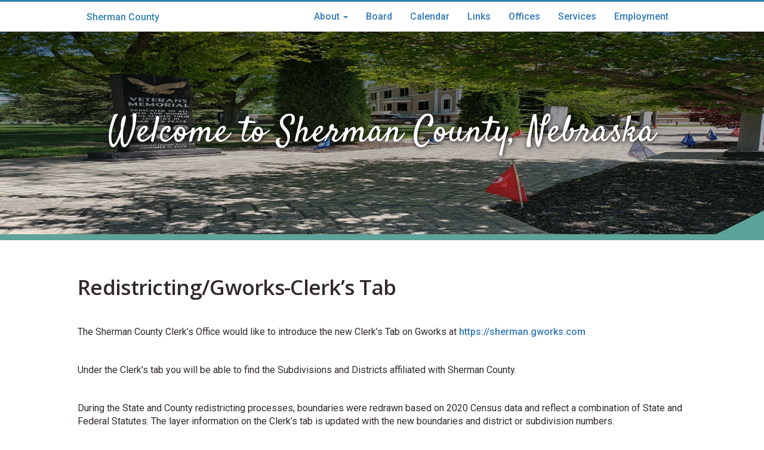

--- FILE ---
content_type: text/html; charset=UTF-8
request_url: https://shermancounty.nebraska.gov/news/redistrictinggworks-clerk%E2%80%99s-tab
body_size: 4944
content:
<!DOCTYPE html>
<html  lang="en" dir="ltr" prefix="og: https://ogp.me/ns#">
  <head>
    <meta charset="utf-8" />
<meta name="Generator" content="Drupal 10 (https://www.drupal.org)" />
<meta name="MobileOptimized" content="width" />
<meta name="HandheldFriendly" content="true" />
<meta name="viewport" content="width=device-width, initial-scale=1.0" />
<link rel="icon" href="/themes/custom/shermanCounty/favicon.ico" type="image/vnd.microsoft.icon" />
<link rel="alternate" hreflang="und" href="https://shermancounty.nebraska.gov/news/redistrictinggworks-clerk%E2%80%99s-tab" />
<link rel="canonical" href="https://shermancounty.nebraska.gov/news/redistrictinggworks-clerk%E2%80%99s-tab" />
<link rel="shortlink" href="https://shermancounty.nebraska.gov/node/148" />

    <title>Redistricting/Gworks-Clerk’s Tab | Sherman County</title>
    <link rel="stylesheet" media="all" href="/sites/default/files/css/css_sYoFEujYQRRC4MDEhj88IxaIFxT63K_DROg-EVURsLU.css?delta=0&amp;language=en&amp;theme=shermanCounty&amp;include=eJxLzi9K1U8pKi1IzNFLzEqs0ElGEkjJTMzJT9cpriwuSc3VT0osTgUArhIR-A" />
<link rel="stylesheet" media="all" href="https://cdn.jsdelivr.net/npm/entreprise7pro-bootstrap@3.4.8/dist/css/bootstrap.min.css" integrity="sha256-zL9fLm9PT7/fK/vb1O9aIIAdm/+bGtxmUm/M1NPTU7Y=" crossorigin="anonymous" />
<link rel="stylesheet" media="all" href="https://cdn.jsdelivr.net/npm/@unicorn-fail/drupal-bootstrap-styles@0.0.2/dist/3.1.1/7.x-3.x/drupal-bootstrap.min.css" integrity="sha512-nrwoY8z0/iCnnY9J1g189dfuRMCdI5JBwgvzKvwXC4dZ+145UNBUs+VdeG/TUuYRqlQbMlL4l8U3yT7pVss9Rg==" crossorigin="anonymous" />
<link rel="stylesheet" media="all" href="https://cdn.jsdelivr.net/npm/@unicorn-fail/drupal-bootstrap-styles@0.0.2/dist/3.1.1/8.x-3.x/drupal-bootstrap.min.css" integrity="sha512-jM5OBHt8tKkl65deNLp2dhFMAwoqHBIbzSW0WiRRwJfHzGoxAFuCowGd9hYi1vU8ce5xpa5IGmZBJujm/7rVtw==" crossorigin="anonymous" />
<link rel="stylesheet" media="all" href="https://cdn.jsdelivr.net/npm/@unicorn-fail/drupal-bootstrap-styles@0.0.2/dist/3.2.0/7.x-3.x/drupal-bootstrap.min.css" integrity="sha512-U2uRfTiJxR2skZ8hIFUv5y6dOBd9s8xW+YtYScDkVzHEen0kU0G9mH8F2W27r6kWdHc0EKYGY3JTT3C4pEN+/g==" crossorigin="anonymous" />
<link rel="stylesheet" media="all" href="https://cdn.jsdelivr.net/npm/@unicorn-fail/drupal-bootstrap-styles@0.0.2/dist/3.2.0/8.x-3.x/drupal-bootstrap.min.css" integrity="sha512-JXQ3Lp7Oc2/VyHbK4DKvRSwk2MVBTb6tV5Zv/3d7UIJKlNEGT1yws9vwOVUkpsTY0o8zcbCLPpCBG2NrZMBJyQ==" crossorigin="anonymous" />
<link rel="stylesheet" media="all" href="https://cdn.jsdelivr.net/npm/@unicorn-fail/drupal-bootstrap-styles@0.0.2/dist/3.3.1/7.x-3.x/drupal-bootstrap.min.css" integrity="sha512-ZbcpXUXjMO/AFuX8V7yWatyCWP4A4HMfXirwInFWwcxibyAu7jHhwgEA1jO4Xt/UACKU29cG5MxhF/i8SpfiWA==" crossorigin="anonymous" />
<link rel="stylesheet" media="all" href="https://cdn.jsdelivr.net/npm/@unicorn-fail/drupal-bootstrap-styles@0.0.2/dist/3.3.1/8.x-3.x/drupal-bootstrap.min.css" integrity="sha512-kTMXGtKrWAdF2+qSCfCTa16wLEVDAAopNlklx4qPXPMamBQOFGHXz0HDwz1bGhstsi17f2SYVNaYVRHWYeg3RQ==" crossorigin="anonymous" />
<link rel="stylesheet" media="all" href="https://cdn.jsdelivr.net/npm/@unicorn-fail/drupal-bootstrap-styles@0.0.2/dist/3.4.0/8.x-3.x/drupal-bootstrap.min.css" integrity="sha512-tGFFYdzcicBwsd5EPO92iUIytu9UkQR3tLMbORL9sfi/WswiHkA1O3ri9yHW+5dXk18Rd+pluMeDBrPKSwNCvw==" crossorigin="anonymous" />
<link rel="stylesheet" media="all" href="/sites/default/files/css/css_wQdfGjtdrFJgndWtEkXmtB686nk-RBBEUhQh3ouyqo4.css?delta=9&amp;language=en&amp;theme=shermanCounty&amp;include=eJxLzi9K1U8pKi1IzNFLzEqs0ElGEkjJTMzJT9cpriwuSc3VT0osTgUArhIR-A" />
<link rel="stylesheet" media="all" href="https://fonts.googleapis.com/css?family=Open+Sans:600|Roboto:300,400,500|Satisfy" />
<link rel="stylesheet" media="all" href="/sites/default/files/css/css_J1eJzj_6QuWft6b1wvaqqEwBVK629bUpcISdiVOEwro.css?delta=11&amp;language=en&amp;theme=shermanCounty&amp;include=eJxLzi9K1U8pKi1IzNFLzEqs0ElGEkjJTMzJT9cpriwuSc3VT0osTgUArhIR-A" />

    
  </head>
  <body class="path-node page-node-type-article has-glyphicons">
    <a href="#main-content" class="visually-hidden focusable skip-link">
      Skip to main content
    </a>
    
      <div class="dialog-off-canvas-main-canvas" data-off-canvas-main-canvas>
    
<nav id="navbar" role="banner" class="">
  <div class="county-text-mobile pull-left">
    <a href="/" title="Home">
              Sherman County
          </a>
  </div>
  <div class="navbar-header">
    <button id="menu-toggle" type="button" class="navbar-toggle" data-toggle="collapse" data-target=".navbar-collapse">
      <i class="fa fa-bars fa-2x ham" aria-hidden="true"><span class="sr-only">Toggle Navigation</span></i>
    </button>
  </div>
      <div class="container navbar-collapse collapse navigation-main">

      <nav role="navigation">
        <div class="county-text-desk pull-left">
          <a href="/" title="Home">
                          Sherman County
                      </a>
        </div>
        <div class="nav-items pull-right">
                        <div class="region region-navigation">
    <nav role="navigation" aria-labelledby="block-shermancounty-mainmenu-menu" id="block-shermancounty-mainmenu" class="settings-tray-editable" data-drupal-settingstray="editable">
            
  <h2 class="visually-hidden" id="block-shermancounty-mainmenu-menu">Main menu</h2>
  

        
      <ul class="menu menu--main nav navbar-nav">
                      <li class="expanded dropdown first">
                                                                    <a href="/" title="" class="dropdown-toggle" data-toggle="dropdown" data-drupal-link-system-path="&lt;front&gt;">About <span class="caret"></span></a>
                        <ul class="dropdown-menu">
                      <li class="first">
                                        <a href="/about-us" data-drupal-link-system-path="node/254">About Us</a>
              </li>
                      <li>
                                        <a href="/elected-officials" data-drupal-link-system-path="node/255">Elected Officials</a>
              </li>
                      <li>
                                        <a href="/historical-information" data-drupal-link-system-path="node/256">Historical Information</a>
              </li>
                      <li>
                                        <a href="/about/news" title="" data-drupal-link-system-path="about/news">News</a>
              </li>
                      <li class="last">
                                        <a href="/about/contact-us" data-drupal-link-system-path="node/257">Contact Us</a>
              </li>
        </ul>
  
              </li>
                      <li>
                                        <a href="/board" data-drupal-link-system-path="node/258">Board</a>
              </li>
                      <li>
                                        <a href="/calendar" title="" data-drupal-link-system-path="calendar">Calendar</a>
              </li>
                      <li>
                                        <a href="/sherman-county-links" data-drupal-link-system-path="node/259">Links</a>
              </li>
                      <li>
                                        <a href="/offices" data-drupal-link-system-path="node/260">Offices</a>
              </li>
                      <li>
                                        <a href="/services" title="" data-drupal-link-system-path="services">Services</a>
              </li>
                      <li class="last">
                                        <a href="/employment-opportunities" data-drupal-link-system-path="node/318">Employment</a>
              </li>
        </ul>
  

  </nav>

  </div>

                  </div>
      </nav>
    </div>
  </nav>
<header class="hero-inner">
  <h1 class="container-fluid hero-text">
          Welcome to Sherman County, Nebraska
      </h1>
</header>

<article class="page-main">
    <section class="container">
                  <!--  -->
      <a id="main-content"></a>
      
                    
                    <div class="region region-content">
    <div data-drupal-messages-fallback class="hidden"></div>
    <h1 class="page-header">
<span>Redistricting/Gworks-Clerk’s Tab</span>
</h1>

  
<article data-history-node-id="148" class="article full clearfix">

  
    

  
  <div class="content">
    
            <div class="field field--name-field-body field--type-text-long field--label-hidden field--item"><p>The Sherman County Clerk’s Office would like to introduce the new Clerk’s Tab on Gworks at <a href="https://sherman.gworks.com">https://sherman.gworks.com</a></p>
<p>&nbsp;</p>
<p>Under the Clerk’s tab you will be able to find the Subdivisions and Districts affiliated with Sherman County.</p>
<p>&nbsp;</p>
<p>During the State and County redistricting processes, boundaries were redrawn based on 2020 Census data and reflect a combination of State and Federal Statutes. The layer information on the Clerk’s tab is updated with the new boundaries and district or subdivision numbers.</p>
<p>&nbsp;</p>
<p>The new County Commissioner and Voting Precinct boundaries for Sherman County are also available for viewing.</p>
<p>&nbsp;</p>
<p>Registered voters living within the city limits of Loup City and who had a precinct change will still cast their ballot at the Loup City Community Center. The Election workers will direct you to the correct precinct to receive your ballot.</p>
<p>&nbsp;</p>
<p>Those registered voters who had a precinct change and who will cast their ballot at a <strong>different polling site</strong> <strong>location</strong> will receive a new ID Card in the mail with your new precinct and polling site information.</p>
<p>&nbsp;</p>
<p>All registered voters are able to check their polling site location, precinct and district information at&nbsp;<a href="https://www.votercheck.necvr.ne.gov/voterview">ne.gov/go/votercheck</a></p>
<p>&nbsp;</p>
<p>Should you have any questions, please call the County Clerk’s office during regular business hours 8:30a.m. to 4:30a.m. at 308-745-1513 Ext. 100.</p>
</div>
      
  </div>

</article>


  </div>

    </section>
</article>
<footer class="footer-row">
  <div class="container">
    <div class="col-ssm-12 col-xs-6 col-sm-4 footer-text">
        <div class="region region-footer-contact">
    <section id="block-shermancounty-footercontactinformation" class="settings-tray-editable block block-block-content block-block-content6f90fa5e-c634-4cc6-a1f6-9b7f1271a13c clearfix" data-drupal-settingstray="editable">
  
    

      
            <div class="field field--name-body field--type-text-with-summary field--label-hidden field--item"><p>Sherman County, Nebraska</p>
<p>630 O Street<br />
P.O. Box 456<br />
Loup City, NE 68853<br />
Phone: 308-745-1513</p>
</div>
      
  </section>


  </div>

      <!-- <ul class="social">
        <li class="facebook"><a href="/"><i class="fa fa-facebook-square" aria-hidden="true"></i><span class="sr-only">Facebook</span></a></li>
        <li class="twitter"><a href="/"><i class="fa fa-twitter-square" aria-hidden="true"></i><span class="sr-only">Twitter</span></a></li>
      </ul> -->
    </div>
    <div class="col-ssm-12 col-xs-6 col-sm-4 footer-text footer-middle">
        <div class="region region-footer-middle">
    <section id="block-shermancounty-driverlicenseinformation" class="settings-tray-editable block block-block-content block-block-content38f99dd2-d837-49d4-acc2-1bd00b84bd13 clearfix" data-drupal-settingstray="editable">
  
    

      
            <div class="field field--name-body field--type-text-with-summary field--label-hidden field--item"><p><strong>Driver's License Examination</strong><br />
Location: Drivers Exam Room, bottom floor of the Courthouse<br />
Time: 10:15 AM - 12:30 PM &amp; 1:00 PM - 4:00 PM <strong>Every Tuesday</strong><br />
Phone: 308-745-1425</p>
</div>
      
  </section>


  </div>

    </div>
    <div class="col-ssm-12 col-xs-6 col-sm-4 footer-text footer-right">
      <img class="branding" alt="Official State of Nebraska Website" src="/themes/custom/shermanCounty/images/official-ne-gov-website.svg" />
      <p class="copy">&copy; <span id="copyright-year"></span> State of Nebraska</p>
      <p>Powered by <a href="https://www.tylertech.com/">Tyler Technologies</a></p>
      <ul class="ftb">
        <li>
          <a class="line" href="http://www.nebraska.gov/">Nebraska.gov</a>
        </li>
        <li>
          <a class="line mob-line" href="http://www.nebraska.gov/policies/">Policies</a>
        </li>
        <li class="log">
          <a href="/user">Login</a>
        </li>
      </ul>
    </div>
  </div>
</footer>

  </div>

    
    <script type="application/json" data-drupal-selector="drupal-settings-json">{"path":{"baseUrl":"\/","pathPrefix":"","currentPath":"node\/148","currentPathIsAdmin":false,"isFront":false,"currentLanguage":"en"},"pluralDelimiter":"\u0003","suppressDeprecationErrors":true,"ajaxPageState":{"libraries":"eJxNyUEKgDAMBdELFXskSdsgkWpC8hW9vauqu-FNUUXAyXIZNZvzLLsgvZRNTU_2n0C1QyxVdc7ND6M-NaGuy0QrXSlAkIDUGPeTFHeAt1wo-AEusDNr","theme":"shermanCounty","theme_token":null},"ajaxTrustedUrl":[],"bootstrap":{"forms_has_error_value_toggle":1,"modal_animation":1,"modal_backdrop":"true","modal_focus_input":1,"modal_keyboard":1,"modal_select_text":1,"modal_show":1,"modal_size":"","popover_enabled":1,"popover_animation":1,"popover_auto_close":1,"popover_container":"body","popover_content":"","popover_delay":"0","popover_html":0,"popover_placement":"right","popover_selector":"","popover_title":"","popover_trigger":"click","tooltip_enabled":1,"tooltip_animation":1,"tooltip_container":"body","tooltip_delay":"0","tooltip_html":0,"tooltip_placement":"auto left","tooltip_selector":"","tooltip_trigger":"hover"},"statistics":{"data":{"nid":"148"},"url":"\/core\/modules\/statistics\/statistics.php"},"user":{"uid":0,"permissionsHash":"dfe06e8f7620a2ca453fe70e7ac9f455308e949f947cf12dbfb02129efa36ee1"}}</script>
<script src="/sites/default/files/js/js_Ippy_Io57Vfe4miWWemqMdxJ3UaFmOcpRNxo9wiNOMU.js?scope=footer&amp;delta=0&amp;language=en&amp;theme=shermanCounty&amp;include=eJxNyUsKgDAQBNELheRIYfJBRoI9TFrx-K6i7opXBeCki6WyKpv3rIcyvJQMhqv7TwgMqoUK76n5aTJiUxnYouxyh0mhTmqd637yAN8rLtA"></script>
<script src="https://cdn.jsdelivr.net/npm/entreprise7pro-bootstrap@3.4.8/dist/js/bootstrap.min.js" integrity="sha256-3XV0ZwG+520tCQ6I0AOlrGAFpZioT/AyPuX0Zq2i8QY=" crossorigin="anonymous"></script>
<script src="/sites/default/files/js/js_kkqU-2GFiqVU44VNFsBSqg5qyHk-jNbSOIy_hHc5O6w.js?scope=footer&amp;delta=2&amp;language=en&amp;theme=shermanCounty&amp;include=eJxNyUsKgDAQBNELheRIYfJBRoI9TFrx-K6i7opXBeCki6WyKpv3rIcyvJQMhqv7TwgMqoUK76n5aTJiUxnYouxyh0mhTmqd637yAN8rLtA"></script>

  </body>
</html>


--- FILE ---
content_type: text/css
request_url: https://shermancounty.nebraska.gov/sites/default/files/css/css_wQdfGjtdrFJgndWtEkXmtB686nk-RBBEUhQh3ouyqo4.css?delta=9&language=en&theme=shermanCounty&include=eJxLzi9K1U8pKi1IzNFLzEqs0ElGEkjJTMzJT9cpriwuSc3VT0osTgUArhIR-A
body_size: 16873
content:
/* @license GPL-2.0-or-later https://www.drupal.org/licensing/faq */
html.overlay-open .navbar-fixed-top{z-index:400}html.js fieldset.collapsed{height:auto}html.js input.form-autocomplete{background-image:none}body{position:relative}body.admin-expanded.admin-vertical.admin-nw .navbar,body.admin-expanded.admin-vertical.admin-sw .navbar{margin-left:260px}body.navbar-is-fixed-top{padding-top:64px !important}body.navbar-is-fixed-bottom{padding-bottom:64px !important}body.toolbar{padding-top:30px !important}body.toolbar .navbar-fixed-top{top:30px}body.toolbar.navbar-is-fixed-top{padding-top:94px !important}body.toolbar-drawer{padding-top:64px !important}body.toolbar-drawer .navbar-fixed-top{top:64px}body.toolbar-drawer.navbar-is-fixed-top{padding-top:128px !important}body.admin-menu .navbar-fixed-top{top:29px}body.admin-menu.navbar-is-fixed-top{padding-top:93px !important}body div#admin-toolbar{z-index:1600}body #toolbar,body #admin-menu,body #admin-toolbar{-webkit-box-shadow:none;-moz-box-shadow:none;box-shadow:none}body #admin-menu{margin:0;padding:0;position:fixed;z-index:1600}body #admin-menu .dropdown li{line-height:normal}.navbar.container{margin-top:20px}@media screen and (min-width:767px){.navbar.container{max-width:720px}}@media screen and (min-width:992px){.navbar.container{max-width:940px}}@media screen and (min-width:1200px){.navbar.container{max-width:1140px}}.navbar.container>.container{margin:0;padding:0;width:auto}#overlay-container,.overlay-modal-background,.overlay-element{z-index:1500}#toolbar{z-index:1600}.modal{z-index:1620}.modal-dialog{z-index:1630}.modal-backdrop{z-index:1610}.element-invisible{margin:0;padding:0;width:1px}.navbar .logo{margin-right:-15px;padding-left:15px;padding-right:15px}@media screen and (min-width:767px){.navbar .logo{margin-right:0;padding-left:0}}ul.secondary{float:left}@media screen and (min-width:767px){ul.secondary{float:right}}.page-header{margin-top:0}.block:first-child h2.block-title{margin-top:0}p:last-child{margin-bottom:0}.region-help>.glyphicon{font-size:20px;float:left;margin:-0.05em .5em 0 0}.region-help .block{overflow:hidden}form#search-block-form{margin:0}.navbar #block-search-form{float:none;margin:5px 0 5px 5px}@media screen and (min-width:992px){.navbar #block-search-form{float:right}}.navbar-search .control-group{margin-bottom:0px}ul.action-links{margin:12px 0;padding:0}ul.action-links li{display:inline;margin:0;padding:0 6px 0 0}ul.action-links .glyphicon{padding-right:0.5em}input,textarea,select,.uneditable-input{max-width:100%;width:auto}input.error{color:#b94a48;border-color:#ebccd1}fieldset legend.panel-heading{float:left;line-height:1em;margin:0}fieldset .panel-body{clear:both}fieldset .panel-heading a.panel-title{color:inherit;display:block;margin:-10px -15px;padding:10px 15px}fieldset .panel-heading a.panel-title:hover{text-decoration:none}.form-actions{clear:both}.resizable-textarea textarea{border-radius:4px 4px 0 0}.radio:first-child,.checkbox:first-child{margin-top:0}.radio:last-child,.checkbox:last-child{margin-bottom:0}.help-block,.control-group .help-inline{color:#dedede;font-size:12px;margin:5px 0 10px;padding:0}.panel-heading{display:block}a.tabledrag-handle .handle{height:auto;width:auto}.error{color:#b94a48}div.error,table tr.error{background-color:#f2dede;color:#b94a48}.control-group.error{background:none}.control-group.error label,.control-group.error .control-label{color:#b94a48;font-weight:600}.control-group.error input,.control-group.error textarea,.control-group.error select,.control-group.error .uneditable-input{color:#555;border:1px solid #ccc}.control-group.error .help-block,.control-group.error .help-inline{color:#333}.list-inline>li.first{padding-left:0}.nav-tabs{margin-bottom:10px}ul li.collapsed,ul li.expanded,ul li.leaf{list-style:none;list-style-image:none}.tabs--secondary{margin:0 0 10px}.submitted{margin-bottom:1em;font-style:italic;font-weight:normal;color:#777}.password-strength{width:17em;float:right;margin-top:1.4em}.password-strength-title{display:inline}.password-strength-text{float:right;font-weight:bold}.password-indicator{background-color:#d9d9d9;height:0.3em;width:100%}.password-indicator div{height:100%;width:0%;background-color:#dedede}input.password-confirm,input.password-field{width:16em;margin-bottom:0.4em}div.password-confirm{float:right;margin-top:1.5em;visibility:hidden;width:17em}div.form-item div.password-suggestions{padding:.2em .5em;margin:.7em 0;width:38.5em;border:1px solid #B4B4B4}div.password-suggestions ul{margin-bottom:0}.confirm-parent,.password-parent{clear:left;margin:0;width:36.3em}.progress-wrapper .progress{margin-bottom:10px}.pagination ul>li>a.progress-disabled{float:left}.form-autocomplete .glyphicon{color:#dedede;font-size:120%}.form-autocomplete .glyphicon.glyphicon-spin{color:#00607f}.form-autocomplete .input-group-addon{background-color:#fff}.ajax-progress .glyphicon{font-size:90%;margin:0 -0.25em 0 .5em}.glyphicon-spin{display:inline-block;-moz-animation:spin 1s infinite linear;-o-animation:spin 1s infinite linear;-webkit-animation:spin 1s infinite linear;animation:spin 1s infinite linear}a .glyphicon-spin{display:inline-block;text-decoration:none}@-moz-keyframes spin{0%{-moz-transform:rotate(0deg)}100%{-moz-transform:rotate(359deg)}}@-webkit-keyframes spin{0%{-webkit-transform:rotate(0deg)}100%{-webkit-transform:rotate(359deg)}}@-o-keyframes spin{0%{-o-transform:rotate(0deg)}100%{-o-transform:rotate(359deg)}}@-ms-keyframes spin{0%{-ms-transform:rotate(0deg)}100%{-ms-transform:rotate(359deg)}}@keyframes spin{0%{transform:rotate(0deg)}100%{transform:rotate(359deg)}}.glyphicon-refresh{-webkit-transform-origin:50% 45%;-moz-transform-origin:50% 45%;-ms-transform-origin:50% 45%;-o-transform-origin:50% 45%;transform-origin:50% 45%}.tabbable{margin-bottom:20px}.tabs-below>.nav-tabs,.tabs-left>.nav-tabs,.tabs-right>.nav-tabs{border-bottom:0}.tabs-below>.nav-tabs .summary,.tabs-left>.nav-tabs .summary,.tabs-right>.nav-tabs .summary{color:#dedede;font-size:14px}.tab-pane>.panel-heading{display:none}.tab-content>.active{display:block}.tabs-below>.nav-tabs{border-top:1px solid #ddd}.tabs-below>.nav-tabs>li{margin-top:-1px;margin-bottom:0}.tabs-below>.nav-tabs>li>a{border-radius:0 0 4px 4px}.tabs-below>.nav-tabs>li>a:hover,.tabs-below>.nav-tabs>li>a:focus{border-top-color:#ddd;border-bottom-color:transparent}.tabs-below>.nav-tabs>.active>a,.tabs-below>.nav-tabs>.active>a:hover,.tabs-below>.nav-tabs>.active>a:focus{border-color:transparent #ddd #ddd #ddd}.tabs-left>.nav-tabs,.tabs-right>.nav-tabs{padding-bottom:20px;width:220px}.tabs-left>.nav-tabs>li,.tabs-right>.nav-tabs>li{float:none}.tabs-left>.nav-tabs>li:focus,.tabs-right>.nav-tabs>li:focus{outline:0}.tabs-left>.nav-tabs>li>a,.tabs-right>.nav-tabs>li>a{margin-right:0;margin-bottom:3px}.tabs-left>.nav-tabs>li>a:focus,.tabs-right>.nav-tabs>li>a:focus{outline:0}.tabs-left>.tab-content,.tabs-right>.tab-content{border-radius:0 4px 4px 4px;-webkit-box-shadow:0 1px 1px rgba(0,0,0,0.05);-moz-box-shadow:0 1px 1px rgba(0,0,0,0.05);box-shadow:0 1px 1px rgba(0,0,0,0.05);border:1px solid #ddd;overflow:hidden;padding:10px 15px}.tabs-left>.nav-tabs{float:left;margin-right:-1px}.tabs-left>.nav-tabs>li>a{border-radius:4px 0 0 4px}.tabs-left>.nav-tabs>li>a:hover,.tabs-left>.nav-tabs>li>a:focus{border-color:#f2f2f2 #ddd #f2f2f2 #f2f2f2}.tabs-left>.nav-tabs>.active>a,.tabs-left>.nav-tabs>.active>a:hover,.tabs-left>.nav-tabs>.active>a:focus{border-color:#ddd transparent #ddd #ddd;-webkit-box-shadow:-1px 1px 1px rgba(0,0,0,0.05);-moz-box-shadow:-1px 1px 1px rgba(0,0,0,0.05);box-shadow:-1px 1px 1px rgba(0,0,0,0.05)}.tabs-right>.nav-tabs{float:right;margin-left:-1px}.tabs-right>.nav-tabs>li>a{border-radius:0 4px 4px 0}.tabs-right>.nav-tabs>li>a:hover,.tabs-right>.nav-tabs>li>a:focus{border-color:#f2f2f2 #f2f2f2 #f2f2f2 #ddd;-webkit-box-shadow:1px 1px 1px rgba(0,0,0,0.05);-moz-box-shadow:1px 1px 1px rgba(0,0,0,0.05);box-shadow:1px 1px 1px rgba(0,0,0,0.05)}.tabs-right>.nav-tabs>.active>a,.tabs-right>.nav-tabs>.active>a:hover,.tabs-right>.nav-tabs>.active>a:focus{border-color:#ddd #ddd #ddd transparent}th.checkbox,td.checkbox,th.radio,td.radio{display:table-cell}.views-display-settings .label{font-size:100%;color:#666666}.views-display-settings .footer{padding:0;margin:4px 0 0 0}table .radio input[type="radio"],table .checkbox input[type="checkbox"]{max-width:inherit}.form-horizontal .form-group label{position:relative;min-height:1px;margin-top:0;margin-bottom:0;padding-top:7px;padding-left:15px;padding-right:15px;text-align:right}@media (min-width:767px){.form-horizontal .form-group label{float:left;width:16.66666667%}}.alert a{font-weight:bold}.alert-success a{color:#356635}.alert-info a{color:#2d6987}.alert-warning a{color:#a47e3c}.alert-danger a{color:#953b39}#field-language-display{display:none}.field--name-field-left-column,.field--name-field-right-column{width:50%;float:left}.paragraph--type--three-boxes-layout{padding-bottom:30px;display:inline-block;width:100%}.paragraph--type--three-boxes-layout .field--name-field-left-box,.paragraph--type--three-boxes-layout .field--name-field-middle-box,.paragraph--type--three-boxes-layout .field--name-field-left-box2{width:33.33333333%;float:left}.paragraph--type--featured-well{background:rgba(253,203,96,0.3);border-radius:5px;padding:25px;margin-bottom:35px}.paragraph--type--left-column{padding-bottom:30px;display:inline-block;width:100%}.paragraph--type--left-column .field--name-field-left-column{width:33.33333333%;float:left}.paragraph--type--left-column .field--name-field-right-column{width:66.66666667%;float:left;padding-left:25px}#skip-link{z-index:10000}#skip-link a{background:#3283B0;text-align:center;padding:15px 0;font-size:20px;color:#FFFFFF;text-transform:capitalize;font-family:'Open Sans',sans-serif;width:100%;display:block;z-index:10000}html{height:100%;font-family:'Roboto',sans-serif;font-weight:300}body{font-family:'Roboto',sans-serif;font-size:16px;font-weight:400;color:#32292F;-webkit-font-smoothing:antialiased;-moz-osx-font-smoothing:grayscale}body.html{background-color:#FFFFFF;height:100%;width:100%}a{-moz-transition:.1s ease-in all;-o-transtition:.1s ease-in all;-webkit-transition:.1s ease-in all;-ms-transition:.1s ease-in all;transition:.1s ease-in all;font-weight:500}a:visited,a:focus,a:active,a:hover{text-decoration:none}a .button{border:1.5px solid #3283B0;padding:5px 15px;color:#3283B0;text-decoration:none !important;-moz-transition:.2s ease-in all;-o-transtition:.2s ease-in all;-webkit-transition:.2s ease-in all;-ms-transition:.2s ease-in all;transition:.2s ease-in all}a .button:hover{background:#3283B0;color:#FFFFFF;text-decoration:none !important}.container-lg,.container-sm{margin-right:auto;margin-left:auto;padding-left:15px;padding-right:15px}.container-lg{max-width:1430px}.container{max-width:1050px}hr{border-top:1px solid #F8F8F8}img{height:auto !important;max-width:100% !important}.form-horizontal .form-group{margin-right:0;margin-left:0}extra-small{font-size:55%}h1,h2,h3,h4,h5,h6{font-family:'Open Sans',sans-serif;letter-spacing:-0.02em;font-weight:300}h1{font-size:180%}h2{font-size:160%}h3{font-size:140%}h4{font-size:120%;line-height:1.3}h5{font-size:100%}h6{font-size:80%}h1>span>a,h2>span>a,h3>span>a,h4>span>a,h5>span>a,h6>span>a,a>h1,a>h2,a>h3,a>h4,a>h5,a>h6,h1>a,h2>a,h3>a,h4>a,h5>a,h6>a{text-decoration:none !important}.bold{font-weight:bold}.large{font-size:120%}.larger{font-size:140%}.normal{font-weight:normal}.italic{font-style:italic}extra-small{font-size:55%}.small-margin-top{margin-top:.75em}label.control-label{padding-top:.75em}.sr-only{position:absolute;width:1px;height:1px;padding:0;margin:-1px;overflow:hidden;clip:rect(0,0,0,0);border:0}#negov-message{margin-top:1em;margin-bottom:1em;border-radius:.5em;padding:1em}.control-label.req:after{content:'';display:inline-block;background-color:#BB1F53;position:relative;height:6px;width:6px;border-radius:50%;top:-7px;left:4px}.errorfield{border-color:.15rem solid #BB1F53;border-left:5px solid #BB1F53}.file-input.errorfield{border:1px solid #ccc}.file-input.required.errorfield{border-left:5px solid #BB1F53}.btn-label{margin:0}.upld{opacity:0.7}.readonly{background:none!important;pointer-events:none;border-radius:4px !important}.captcha-well{background:#f4f4f4;padding:30px 20px 20px;border-radius:5px;box-shadow:0 0 6px rgba(100,100,100,0.3)}.form-btn{border-radius:100px;background:#00607F;border:1px solid #00607F;font-weight:500;padding:8px 15px;font-size:16px;box-shadow:0 0 5px #000000 47;margin-top:15px;color:#FFFFFF}.form-btn:hover{background:#117494;border:1px solid #117494;color:#FFFFFF}.form-btn .fa{opacity:.75}.fileUpload:hover{background:#117494 !important}.fileUpload{background:#005f80 !important;border:1px solid #005f80 !important;position:relative;overflow:hidden;border:none;margin-right:10px !important;border-radius:4px !important;box-shadow:0 0 5px #c4c4c4}.fileUpload input.upload{position:absolute;top:0;right:0;margin:0;padding:0;font-size:20px;cursor:pointer;opacity:0}.hero-main{min-height:550px;position:relative;background-image:url('/themes/custom/shermanCounty/images/header/sherman-xl.jpg');background-size:cover;background-repeat:no-repeat;background-position:center;overflow:hidden;border-bottom:10px solid #5DA399}@media (max-width:1200px){.hero-main{min-height:475px;background-image:url('/themes/custom/shermanCounty/images/header/sherman-lg.jpg')}}@media (max-width:992px){.hero-main{min-height:475px;background-image:url('/themes/custom/shermanCounty/images/header/sherman-md.jpg')}}@media (max-width:767px){.hero-main{min-height:400px;background-image:url('/themes/custom/shermanCounty/images/header/sherman-sm.jpg')}}@media (max-width:480px){.hero-main{min-height:350px;background-image:url('/themes/custom/shermanCounty/images/header/sherman-xs.jpg')}}.hero-main:before{content:'';position:absolute;width:100%;height:100%;max-height:550px;background:linear-gradient(to bottom,#000000 -100%,transparent 100%)}.hero-main:after{content:'';position:absolute;right:0;bottom:0px;width:0;height:0;border-left:80px solid transparent;border-bottom:40px solid #5DA399;clear:both}@media (max-width:767px){.hero-main:after{border-left:70px solid transparent;border-bottom:35px solid #5DA399}}@media (max-width:480px){.hero-main:after{border-left:50px solid transparent;border-bottom:25px solid #5DA399}}.hero-main .hero-text{font-family:'Satisfy',cursiv;position:absolute;top:50%;font-size:60px;margin:0;letter-spacing:1px;color:#FFFFFF;width:100%;text-align:center;text-shadow:1px 1px 7px #080707;filter:progid:DXImageTransform.Microsoft.Shadow(color=#080707,direction=20);-o-transform:translateY(-50%);-ms-transform:translateY(-50%);-webkit-transform:translateY(-50%);-moz-transform:translateY(-50%);transform:translateY(-50%)}@media (max-width:767px){.hero-main .hero-text{font-size:52px;line-height:65px}}@media (max-width:480px){.hero-main .hero-text{font-size:45px;line-height:55px}}.hero-inner{min-height:350px;position:relative;background-image:url('/themes/custom/shermanCounty/images/header/inner-sherman-xl.jpg');background-size:cover;background-repeat:no-repeat;background-position:center;overflow:hidden;border-bottom:10px solid #5DA399}@media (max-width:1200px){.hero-inner{background-image:url('/themes/custom/shermanCounty/images/header/inner-sherman-lg.jpg')}}@media (max-width:992px){.hero-inner{background-image:url('/themes/custom/shermanCounty/images/header/inner-sherman-md.jpg')}}@media (max-width:767px){.hero-inner{min-height:400px;background-image:url('/themes/custom/shermanCounty/images/header/sherman-sm.jpg')}}@media (max-width:480px){.hero-inner{min-height:350px;background-image:url('/themes/custom/shermanCounty/images/header/sherman-xs.jpg')}}.hero-inner:before{content:'';position:absolute;width:100%;height:100%;max-height:550px;background:linear-gradient(to bottom,#000000 -100%,transparent 100%)}.hero-inner:after{content:'';position:absolute;right:0;bottom:0px;width:0;height:0;border-left:80px solid transparent;border-bottom:40px solid #5DA399;clear:both}@media (max-width:767px){.hero-inner:after{border-left:70px solid transparent;border-bottom:35px solid #5DA399}}@media (max-width:480px){.hero-inner:after{border-left:50px solid transparent;border-bottom:25px solid #5DA399}}.hero-inner .hero-text{font-family:'Satisfy',cursiv;position:absolute;top:50%;font-size:60px;margin:0;letter-spacing:1px;color:#FFFFFF;width:100%;text-align:center;text-shadow:1px 1px 7px #080707;filter:progid:DXImageTransform.Microsoft.Shadow(color=#080707,direction=20);-o-transform:translateY(-50%);-ms-transform:translateY(-50%);-webkit-transform:translateY(-50%);-moz-transform:translateY(-50%);transform:translateY(-50%)}@media (max-width:767px){.hero-inner .hero-text{font-size:52px;line-height:65px}}@media (max-width:480px){.hero-inner .hero-text{font-size:45px;line-height:55px}}#navbar{margin:0;border:none;position:relative;width:100%;background:#FFFFFF;text-align:right;border-top:3px solid #3283B0}.menu.nav{padding-left:15px;padding-right:15px}@media (max-width:767px){.menu.nav{padding:0}}.menu.nav li{display:block;float:left}@media (max-width:767px){.menu.nav li{float:none}}.menu.nav li a{padding:15px;font-weight:500}@media (max-width:767px){.menu.nav li a{float:none}}.menu.nav li a:focus,.menu.nav li a:active,.menu.nav li a:visited{background:none}.menu.nav li a:hover{background:#f2f2f2}.menu.nav .dropdown-oppen>a{background:#f2f2f2;color:#215774}.county-text-desk a{padding:15px;position:absolute;font-weight:500;color:#3283B0}.county-text-desk a:hover{text-decoration:none;background:#f2f2f2;color:#215774}@media (max-width:767px){.county-text-desk{display:none}}.county-text-mobile{display:none}@media (max-width:767px){.county-text-mobile{display:block;font-size:20px;font-weight:500;position:absolute;left:15px;top:50%;-ms-transform:translateY(-50%);-o-transform:translateY(-50%);-webkit-transform:translateY(-50%);transform:translateY(-50%)}.county-text-mobile a:hover{color:#3283B0;text-decoration:none}}.dropdown-menu>.active>a,.dropdown-menu>.active>a:focus,.dropdown-menu>.active>a:hover{background:none;color:#3283B0}.dropdown-menu{border-radius:0;box-shadow:2px 6px 15px rgba(50,41,47,0.6);padding:0;margin:0;border:none;background:#FFFFFF}.dropdown-menu li{border:none;display:block;width:100%;background:none !important}.dropdown-menu li a{padding:10px !important;background:none;color:#3283B0}.dropdown-menu li a:hover{color:#215774}@media (max-width:767px){.navbar-collapse{position:absolute;background:#FFFFFF;width:100%}.navbar-default .navbar-toggle{border:none;border-radius:0;margin:0;padding:0}.navbar-default .navbar-toggle:focus,.navbar-default .navbar-toggle:hover,.navbar-default .navbar-toggle:visited{background:none}.navbar-default .navbar-collapse,.navbar-default .navbar-form{border-top:1px solid rgba(50,41,47,0.15);box-shadow:1px 4px 7px 0px rgba(50,41,47,0.5);padding:0}.ham{padding:10px 15px;color:#32292F}.nav-items{float:none !important}.open>.dropdown-menu{display:block;position:relative !important;width:100%;border-radius:0 !important;box-shadow:none !important;margin-bottom:25px;text-align:right}.open>.dropdown-menu li a{padding:10px 25px 10px !important;background:none;border-bottom:1px solid #dedede;background:#f2f2f2}.expanded.dropdown>a{transition:0s}.expanded.dropdown.open>a{background:#e1e0e0;transition:0s}.expanded.dropdown.open>a:hover,.expanded.dropdown.open>a:active,.expanded.dropdown.open>a:visited,.expanded.dropdown.open>a:focus{background:#e1e0e0;transition:0s}.dropdown-menu>.active>a,.dropdown-menu>.active>a:focus,.dropdown-menu>.active>a:hover{background:#f2f2f2 !important}.menu.nav li a:hover{background:none;color:#3283B0}}@media (max-width:600px){.col-ssm-12{width:100%}}.footer-row{background:#32292F;padding-top:40px;padding-bottom:40px}@media (max-width:600px){.footer-row{padding-top:20px;padding-bottom:20px}}.footer-row .footer-text{color:#FFFFFF}.footer-row .footer-text p{margin:0;line-height:28px}.footer-row .footer-text p a{color:#FFFFFF}.footer-row .footer-text p a:hover{color:#FDCB60;text-decoration:none}@media (max-width:600px){.footer-row .footer-text{text-align:center}}.footer-row .footer-text.footer-right{text-align:right}@media (max-width:600px){.footer-row .footer-text.footer-right{text-align:center;margin-top:20px;padding-top:20px}.footer-row .footer-text.footer-right:before{border-top:1px solid #4e4049;content:'';position:absolute;top:0;width:80%;margin:0 auto;left:0;right:0}}.footer-row .footer-text.footer-right .ftb{list-style:none;margin:0;padding:4px 0 0}.footer-row .footer-text.footer-right .ftb li{display:inline}.footer-row .footer-text.footer-right .ftb li a{color:#FFFFFF}.footer-row .footer-text.footer-right .ftb li a:hover{color:#FDCB60;text-decoration:none}.footer-row .footer-text.footer-right .ftb li.log{display:block;padding-top:4px}@media (max-width:600px){.footer-row .footer-text.footer-right .ftb li.log{display:inline}}.footer-row .footer-text.footer-middle{text-align:left}@media (max-width:600px){.footer-row .footer-text.footer-middle{text-align:center;margin-top:20px;padding-top:20px}.footer-row .footer-text.footer-middle:before{border-top:1px solid #4e4049;content:'';position:absolute;top:0;width:80%;margin:0 auto;left:0;right:0}}.footer-row .footer-text .branding{width:300px}.footer-row .footer-text .copy{padding-top:4px}.footer-row .footer-text .line{border-right:1px solid #FFFFFF;padding-right:15px;margin-right:15px}.footer-row .footer-text .line.mob-line{border-right:none;padding-right:0;margin-right:0}@media (max-width:600px){.footer-row .footer-text .line.mob-line{border-right:1px solid #FFFFFF;padding-right:15px;margin-right:15px}}.footer-row .footer-text .social{list-style:none;padding:0;margin:0}.footer-row .footer-text .social li{display:inline;padding-right:10px;font-size:25px}@media (max-width:600px){.footer-row .footer-text .social li{padding-left:5px;padding-right:5px}}.footer-row .footer-text .social .facebook a{color:#FFFFFF}.footer-row .footer-text .social .facebook a:hover{color:#3B5998}.footer-row .footer-text .social .twitter a{color:#FFFFFF}.footer-row .footer-text .social .twitter a:hover{color:#1DA1F2}.page-main{padding-top:60px;padding-bottom:60px;min-height:600px}@media (max-width:767px){.page-main{padding:45px 15px;min-height:450px}}@media (max-width:480px){.page-main{padding:30px 15px;min-height:300px}}.page-header{margin:0;padding-bottom:45px;font-size:35px;border-bottom:none}.paragraphs-items a{color:#129ce8}.paragraphs-items a:hover{color:#276588;text-decoration:underline}.well-layout{background:rgba(253,203,96,0.3);border-radius:5px;padding:25px;margin-bottom:35px}.well-layout h1:first-child,.well-layout h2:first-child,.well-layout h3:first-child,.well-layout h4:first-child,.well-layout h5:first-child,.well-layout h6:first-child{margin-top:0}.well-layout p{font-weight:500}.two-column-left,.three-column-left,.left-column-small,.right-column-big,.two-column-right,.three-column-right,.left-column-big,.right-column-small,.full-width-layout,.three-column-middle{margin-bottom:35px}.two-column-left h1,.three-column-left h1,.left-column-small h1,.right-column-big h1,.two-column-right h1,.three-column-right h1,.left-column-big h1,.right-column-small h1,.full-width-layout h1,.three-column-middle h1,.two-column-left h2,.three-column-left h2,.left-column-small h2,.right-column-big h2,.two-column-right h2,.three-column-right h2,.left-column-big h2,.right-column-small h2,.full-width-layout h2,.three-column-middle h2,.two-column-left h3,.three-column-left h3,.left-column-small h3,.right-column-big h3,.two-column-right h3,.three-column-right h3,.left-column-big h3,.right-column-small h3,.full-width-layout h3,.three-column-middle h3,.two-column-left h4,.three-column-left h4,.left-column-small h4,.right-column-big h4,.two-column-right h4,.three-column-right h4,.left-column-big h4,.right-column-small h4,.full-width-layout h4,.three-column-middle h4,.two-column-left h5,.three-column-left h5,.left-column-small h5,.right-column-big h5,.two-column-right h5,.three-column-right h5,.left-column-big h5,.right-column-small h5,.full-width-layout h5,.three-column-middle h5,.two-column-left h6,.three-column-left h6,.left-column-small h6,.right-column-big h6,.two-column-right h6,.three-column-right h6,.left-column-big h6,.right-column-small h6,.full-width-layout h6,.three-column-middle h6{font-weight:500;color:#3283B0}.two-column-left h1:first-child,.three-column-left h1:first-child,.left-column-small h1:first-child,.right-column-big h1:first-child,.two-column-right h1:first-child,.three-column-right h1:first-child,.left-column-big h1:first-child,.right-column-small h1:first-child,.full-width-layout h1:first-child,.three-column-middle h1:first-child,.two-column-left h2:first-child,.three-column-left h2:first-child,.left-column-small h2:first-child,.right-column-big h2:first-child,.two-column-right h2:first-child,.three-column-right h2:first-child,.left-column-big h2:first-child,.right-column-small h2:first-child,.full-width-layout h2:first-child,.three-column-middle h2:first-child,.two-column-left h3:first-child,.three-column-left h3:first-child,.left-column-small h3:first-child,.right-column-big h3:first-child,.two-column-right h3:first-child,.three-column-right h3:first-child,.left-column-big h3:first-child,.right-column-small h3:first-child,.full-width-layout h3:first-child,.three-column-middle h3:first-child,.two-column-left h4:first-child,.three-column-left h4:first-child,.left-column-small h4:first-child,.right-column-big h4:first-child,.two-column-right h4:first-child,.three-column-right h4:first-child,.left-column-big h4:first-child,.right-column-small h4:first-child,.full-width-layout h4:first-child,.three-column-middle h4:first-child,.two-column-left h5:first-child,.three-column-left h5:first-child,.left-column-small h5:first-child,.right-column-big h5:first-child,.two-column-right h5:first-child,.three-column-right h5:first-child,.left-column-big h5:first-child,.right-column-small h5:first-child,.full-width-layout h5:first-child,.three-column-middle h5:first-child,.two-column-left h6:first-child,.three-column-left h6:first-child,.left-column-small h6:first-child,.right-column-big h6:first-child,.two-column-right h6:first-child,.three-column-right h6:first-child,.left-column-big h6:first-child,.right-column-small h6:first-child,.full-width-layout h6:first-child,.three-column-middle h6:first-child{margin-top:0}@media (max-width:992px){.two-column-left,.three-column-left,.left-column-small,.right-column-big,.two-column-right,.three-column-right,.left-column-big,.right-column-small,.full-width-layout,.three-column-middle{padding-right:0;padding-left:0;margin-bottom:25px}}.blip{margin-bottom:0}.blop{padding-top:15px}.blop a:hover{text-decoration:none}.two-column-left,.three-column-left,.left-column-small,.right-column-big{padding-left:0;padding-right:20px}.two-column-right,.three-column-right,.left-column-big,.right-column-small{padding-right:0}.full-width-layout{padding-left:0;padding-right:0}.accordion-side,.accordion-middle{padding:0}@media (max-width:767px){.accordion-side{display:none}}.acc+.field-item{margin-top:35px}.field-item.even.acc+.field-item.odd.acc{margin-top:0px}.field-item.odd.acc+.field-item.even.acc{margin-top:0px}.group-accordion{font-family:'Open Sans',sans-serif;margin-bottom:5px}.ui-corner-all,.ui-corner-right,.ui-corner-top,.ui-corner-tr{border-radius:10px}.field-name-field-accordion-headin{position:relative;opacity:1;-webkit-transition:.3s ease-in all;-o-transition:.3s ease-in all;-ms-transition:.3s ease-in all;-moz-transition:.3s ease-in all;transition:.3s ease-in all;z-index:5}.ui-state-active,.ui-state-default,.ui-widget-content .ui-state-active,.ui-widget-content .ui-state-default,.ui-widget-header .ui-state-active,.ui-widget-header .ui-state-default{border:3px solid #FDCB60;border-radius:0;padding:10px 15px 10px 35px;background:#FFFFFF}.ui-state-active p,.ui-state-default p,.ui-widget-content .ui-state-active p,.ui-widget-content .ui-state-default p,.ui-widget-header .ui-state-active p,.ui-widget-header .ui-state-default p,.ui-state-active h1,.ui-state-default h1,.ui-widget-content .ui-state-active h1,.ui-widget-content .ui-state-default h1,.ui-widget-header .ui-state-active h1,.ui-widget-header .ui-state-default h1,.ui-state-active h2,.ui-state-default h2,.ui-widget-content .ui-state-active h2,.ui-widget-content .ui-state-default h2,.ui-widget-header .ui-state-active h2,.ui-widget-header .ui-state-default h2,.ui-state-active h3,.ui-state-default h3,.ui-widget-content .ui-state-active h3,.ui-widget-content .ui-state-default h3,.ui-widget-header .ui-state-active h3,.ui-widget-header .ui-state-default h3,.ui-state-active h4,.ui-state-default h4,.ui-widget-content .ui-state-active h4,.ui-widget-content .ui-state-default h4,.ui-widget-header .ui-state-active h4,.ui-widget-header .ui-state-default h4,.ui-state-active h5,.ui-state-default h5,.ui-widget-content .ui-state-active h5,.ui-widget-content .ui-state-default h5,.ui-widget-header .ui-state-active h5,.ui-widget-header .ui-state-default h5,.ui-state-active h6,.ui-state-default h6,.ui-widget-content .ui-state-active h6,.ui-widget-content .ui-state-default h6,.ui-widget-header .ui-state-active h6,.ui-widget-header .ui-state-default h6{margin:0;font-weight:600;font-size:24px;color:#3283B0;font-family:'Open Sans',sans-serif}.field-name-field-accordion-headin:hover{background:#f5f5f5;opacity:1}.ui-state-active{background:#F8F8F8}.ui-state-active:hover{background:#f5f5f5}.ui-accordion .ui-accordion-icons{padding-left:1.4em}.ui-accordion .ui-accordion-content{padding:25px 15px;border-top:0;overflow:auto;font-size:16px;margin-bottom:10px}.ui-accordion .ui-accordion-content h1,.ui-accordion .ui-accordion-content h2,.ui-accordion .ui-accordion-content h3,.ui-accordion .ui-accordion-content h4,.ui-accordion .ui-accordion-content h5,.ui-accordion .ui-accordion-content h6{font-weight:500;color:#3283B0}.ui-accordion .ui-accordion-content h1:first-child,.ui-accordion .ui-accordion-content h2:first-child,.ui-accordion .ui-accordion-content h3:first-child,.ui-accordion .ui-accordion-content h4:first-child,.ui-accordion .ui-accordion-content h5:first-child,.ui-accordion .ui-accordion-content h6:first-child{margin-top:0}.ui-widget-content{border:3px solid #dfdfdf;background:#FFFFFF;color:#32292F;font-size:16px;font-weight:400;line-height:1.42857143;font-family:'Roboto',sans-serif}.ui-widget-content a{color:#3283B0;font-weight:600}.panel-default>.panel-heading{background:none;border-radius:0;padding:0}.panel.panel-default{border-left:none;border-right:none;border-radius:0;border-top:0;box-shadow:none}.panel-title{font-size:120%;margin-bottom:0px;padding:0}.panel-title a{display:block;padding:15px 15px 15px 40px;margin:0;font-family:'Open Sans',sans-serif;position:relative}.panel-title a.accordion-toggle.collapsed{background:#FFFFFF;color:#32292F}.panel-title a.accordion-toggle.collapsed:before{content:'\f054';font-family:'FontAwesome';color:#FDCB60;position:absolute;top:50%;-o-transform:translateY(-50%) rotate(0deg);-ms-transform:translateY(-50%) rotate(0deg);-webkit-transform:translateY(-50%) rotate(0deg);-moz-transform:translateY(-50%) rotate(0deg);transform:translateY(-50%) rotate(0deg);left:15px;-o-transition:.3s ease-in all;-ms-transition:.3s ease-in all;-webkit-transition:.3s ease-in all;-moz-transition:.3s ease-in all;transition:.3s ease-in all}.panel-title a.accordion-toggle{background:#3283B0;color:#FFFFFF}.panel-title a.accordion-toggle:before{content:'\f054';color:#FFFFFF;font-family:'FontAwesome';color:#FDCB60;position:absolute;top:50%;-o-transform:translateY(-50%) rotate(90deg);-ms-transform:translateY(-50%) rotate(90deg);-webkit-transform:translateY(-50%) rotate(90deg);-moz-transform:translateY(-50%) rotate(90deg);transform:translateY(-50%) rotate(90deg);left:15px;-o-transition:.25s ease-in all;-ms-transition:.25s ease-in all;-webkit-transition:.25s ease-in all;-moz-transition:.25s ease-in all;transition:.25s ease-in all}.panel-group .panel+.panel{margin-top:0}.panel-default>.panel-heading+.panel-collapse>.panel-body{background:rgba(50,41,47,0.05);border:none;padding-left:0;padding-right:0}@media (max-width:767px){.services-img{display:none;max-height:150px;overflow:hidden;margin-bottom:10px}.services-img img{margin:0 auto;width:100%}}@media (max-width:480px){.services-img{max-height:100px}}.contact-well{margin-left:15px;margin-right:15px}.field-type-date{padding-bottom:11px}.field-label{font-weight:500 !important}.field-name-field-location{padding-bottom:15px;border-bottom:1px solid rgba(50,41,47,0.15);margin-bottom:15px}.news-title{margin:0;font-family:'Open Sans',sans-serif}.news-date{font-weight:500;padding:5px 0 15px 0}.news-rows{padding-bottom:20px;margin-bottom:20px;border-bottom:1px solid rgba(50,41,47,0.1)}.news-rows:last-child{border:none}.view-news-press .view-footer .tile-button{padding-top:30px}.view-news-press .view-footer .tile-button a{border:1px solid #3283B0;padding:5px 15px;color:#3283B0;font-weight:500;box-shadow:1px 12px 20px 2px rgba(50,41,47,0.1);-moz-transition:all 225ms cubic-bezier(.57,.67,.83,.67);-o-transtition:all 225ms cubic-bezier(.57,.67,.83,.67);-webkit-transition:all 225ms cubic-bezier(.57,.67,.83,.67);-ms-transition:all 225ms cubic-bezier(.57,.67,.83,.67);transition:all 225ms cubic-bezier(.57,.67,.83,.67)}.view-news-press .view-footer .tile-button a:hover{color:#215774;border:1px solid #215774;box-shadow:-1px 5px 20px 2px rgba(50,41,47,0.2);text-decoration:none}.view-news-press>.view-content h3{font-size:18px;color:rgba(50,41,47,0.4)}.node-article .field-name-post-date{font-weight:500;padding-bottom:15px}.back-to-top{position:fixed;color:#FFFFFF;padding:8px 15px;font-size:14px;font-weight:bold;right:0;bottom:0;-webkit-transform:translateY(0%);-o-transform:translateY(0%);-ms-transform:translateY(0%);-moz-transform:translateY(0%);transform:translateY(0%);opacity:0;z-index:-1;text-align:center;text-decoration:none;text-transform:uppercase;background:#3283B0;-moz-transition:all 225ms cubic-bezier(.57,.67,.83,.67);-o-transtition:all 225ms cubic-bezier(.57,.67,.83,.67);-webkit-transition:all 225ms cubic-bezier(.57,.67,.83,.67);-ms-transition:all 225ms cubic-bezier(.57,.67,.83,.67);transition:all 225ms cubic-bezier(.57,.67,.83,.67)}.back-to-top.show-back-to-top{-webkit-transform:translateY(-130%);-o-transform:translateY(-130%);-ms-transform:translateY(-130%);-moz-transform:translateY(-130%);transform:translateY(-130%);z-index:3;opacity:1;-moz-transition:all 225ms cubic-bezier(.57,.67,.83,.67);-o-transtition:all 225ms cubic-bezier(.57,.67,.83,.67);-webkit-transition:all 225ms cubic-bezier(.57,.67,.83,.67);-ms-transition:all 225ms cubic-bezier(.57,.67,.83,.67);transition:all 225ms cubic-bezier(.57,.67,.83,.67)}.back-to-top:hover,.back-to-top:active,.back-to-top:focus,.back-to-top:visited{text-decoration:none;-webkit-transition:.2s ease-in all;-o-transition:.2s ease-in all;-ms-transition:.2s ease-in all;-moz-transition:.2s ease-in all;transition:.2s ease-in all;color:#FFFFFF;background:#3489b8}.btn-primary{background:#3283B0 !important;border:1px solid #3283B0 !important;-webkit-transition:.2s ease-in all !important;-o-transition:.2s ease-in all !important;-ms-transition:.2s ease-in all !important;-moz-transition:.2s ease-in all !important;transition:.2s ease-in all !important}.btn-primary:hover{background:#3489b8 !important;border:1px solid #3489b8 !important}.btn-warning{background:#fcbb2e !important;border:1px solid #fcbb2e !important;-webkit-transition:.2s ease-in all !important;-o-transition:.2s ease-in all !important;-ms-transition:.2s ease-in all !important;-moz-transition:.2s ease-in all !important;transition:.2s ease-in all !important}.btn-warning:hover{background:#fdbf3d !important;border:1px solid #fdbf3d !important}.tooltip{display:none !important}.icons-row{padding-top:90px;padding-bottom:90px}@media (max-width:767px){.icons-row{padding-top:30px;padding-bottom:30px}}@media (max-width:767px){.icons-row .icon-1,.icons-row .icon-2,.icons-row .icon-3{padding-bottom:30px;padding-top:30px;border-bottom:1px solid #e6e6e6}}.icons-row .icon-1:before,.icons-row .icon-2:before,.icons-row .icon-3:before{content:'';display:block;background-repeat:no-repeat;background-size:60px;background-position:center;background-color:#FFFFFF;width:60px;height:60px;margin:0 auto;border-radius:100%;padding:44px;border:1px solid rgba(151,151,151,0.6);box-shadow:0px 0px 9px 1px rgba(151,151,151,0.5)}@media (max-width:767px){.icons-row .icon-1:before,.icons-row .icon-2:before,.icons-row .icon-3:before{display:inline-block;float:left;background-size:40px;width:40px;height:40px;padding:33px}}.icons-row .icon-1:before{content:'';background-image:url('/themes/custom/shermanCounty/images/icons/online-services.png')}.icons-row .icon-2:before{content:'';background-image:url('/themes/custom/shermanCounty/images/icons/offices.png')}.icons-row .icon-3:before{content:'';background-image:url('/themes/custom/shermanCounty/images/icons/officers.png')}.icons-row .region-left-tile,.icons-row .region-middle-tile,.icons-row .region-right-tile{padding-left:15px;padding-right:15px;text-align:center}@media (max-width:767px){.icons-row .region-left-tile,.icons-row .region-middle-tile,.icons-row .region-right-tile{text-align:left;padding-left:90px;padding-right:0}}.icons-row .tile-title{font-size:22px;color:#3283B0;margin:0;padding-top:20px;padding-bottom:20px}@media (max-width:767px){.icons-row .tile-title{padding-top:0;font-size:20px;padding-bottom:10px}}.icons-row .tile-body{font-weight:100}.icons-row .tile-button{padding-top:30px}.icons-row .tile-button a{border:1px solid #3283B0;padding:5px 15px;color:#3283B0;font-weight:500;box-shadow:1px 12px 20px 2px rgba(50,41,47,0.1);-moz-transition:all 225ms cubic-bezier(.57,.67,.83,.67);-o-transtition:all 225ms cubic-bezier(.57,.67,.83,.67);-webkit-transition:all 225ms cubic-bezier(.57,.67,.83,.67);-ms-transition:all 225ms cubic-bezier(.57,.67,.83,.67);transition:all 225ms cubic-bezier(.57,.67,.83,.67)}.icons-row .tile-button a:hover{color:#215774;border:1px solid #215774;box-shadow:-1px 5px 20px 2px rgba(50,41,47,0.2);text-decoration:none}@media (max-width:767px){.icons-row .tile-button{padding-top:20px}.icons-row .tile-button a{box-shadow:-2px 4px 20px 2px rgba(50,41,47,0.1)}.icons-row .tile-button a:hover{box-shadow:-2px 4px 20px 2px rgba(50,41,47,0.1);color:#3283B0;border-color:#3283B0}}@media (max-width:767px){.icon-3{border-bottom:none !important}}.help-row{background:rgba(253,203,96,0.28);padding-top:60px;padding-bottom:65px;text-align:center}@media (max-width:767px){.help-row{padding-top:30px;padding-bottom:35px}}.help-row .help-main{padding-left:15px;padding-right:15px}.help-row .help-title{font-weight:400;margin:0;padding-bottom:20px}.help-row .help-button{padding-top:25px}.help-row .help-button a{background:#397367;border:1px solid #285148;padding:5px 15px;color:#FFFFFF;font-weight:500;-moz-transition:all 225ms cubic-bezier(.57,.67,.83,.67);-o-transtition:all 225ms cubic-bezier(.57,.67,.83,.67);-webkit-transition:all 225ms cubic-bezier(.57,.67,.83,.67);-ms-transition:all 225ms cubic-bezier(.57,.67,.83,.67);transition:all 225ms cubic-bezier(.57,.67,.83,.67)}@media (max-width:767px){.help-row .help-button a{background:#3e7d70;border:1px solid #3e7d70}}.help-row .help-button a:hover{background:#3e7d70;border:1px solid #3e7d70;text-decoration:none}.bottom-row{padding-top:70px;padding-bottom:70px;background:#F0F7F4}@media (max-width:767px){.bottom-row{padding-top:30px;padding-bottom:30px}}.bottom-main{width:375px;margin:0 auto;box-shadow:0px 2px 7px 0px rgba(0,0,0,0.5);background:#FFFFFF}@media (max-width:992px){.bottom-main{width:350px}}@media (max-width:767px){.bottom-main{width:100%}}.bottom-main.main-left{margin-right:20px}@media (max-width:992px){.bottom-main.main-left{margin-right:10px}}@media (max-width:767px){.bottom-main.main-left{margin-right:0;margin-bottom:30px}}.bottom-main.main-right{margin-left:20px}@media (max-width:992px){.bottom-main.main-right{margin-left:10px}}@media (max-width:767px){.bottom-main.main-right{margin-left:0}}.bottom-main .bottom-img{position:relative;height:250px;overflow:hidden;margin:0 auto}.bottom-main .bottom-img img{object-fit:cover;width:100%;object-position:center}@media (max-width:767px){.bottom-main .bottom-img{height:150px}}.bottom-main .bottom-title{position:absolute;bottom:0;left:0;right:0;padding:10px;margin:0;color:#FFFFFF;z-index:1}.bottom-main .bottom-title:before{background:rgba(93,163,153,0.95);content:'';width:100%;position:absolute;bottom:0;left:0;height:100%;z-index:-1}.location-main{padding:20px 10px}.location-hours{font-weight:500;padding-bottom:2px}.address,.city-state,.hours{padding:2px 0;font-weight:400;color:#595959}
@font-face{font-family:'FontAwesome';src:url(/themes/custom/shermanCounty/font-awesome/fonts/fontawesome-webfont.eot?v=4.7.0);src:url(/themes/custom/shermanCounty/font-awesome/fonts/fontawesome-webfont.eot#iefix&v=4.7.0) format('embedded-opentype'),url(/themes/custom/shermanCounty/font-awesome/fonts/fontawesome-webfont.woff2?v=4.7.0) format('woff2'),url(/themes/custom/shermanCounty/font-awesome/fonts/fontawesome-webfont.woff?v=4.7.0) format('woff'),url(/themes/custom/shermanCounty/font-awesome/fonts/fontawesome-webfont.ttf?v=4.7.0) format('truetype'),url(/themes/custom/shermanCounty/font-awesome/fonts/fontawesome-webfont.svg?v=4.7.0#fontawesomeregular) format('svg');font-weight:normal;font-style:normal}.fa{display:inline-block;font:normal normal normal 14px/1 FontAwesome;font-size:inherit;text-rendering:auto;-webkit-font-smoothing:antialiased;-moz-osx-font-smoothing:grayscale}.fa-lg{font-size:1.33333333em;line-height:.75em;vertical-align:-15%}.fa-2x{font-size:2em}.fa-3x{font-size:3em}.fa-4x{font-size:4em}.fa-5x{font-size:5em}.fa-fw{width:1.28571429em;text-align:center}.fa-ul{padding-left:0;margin-left:2.14285714em;list-style-type:none}.fa-ul>li{position:relative}.fa-li{position:absolute;left:-2.14285714em;width:2.14285714em;top:.14285714em;text-align:center}.fa-li.fa-lg{left:-1.85714286em}.fa-border{padding:.2em .25em .15em;border:solid .08em #eee;border-radius:.1em}.fa-pull-left{float:left}.fa-pull-right{float:right}.fa.fa-pull-left{margin-right:.3em}.fa.fa-pull-right{margin-left:.3em}.pull-right{float:right}.pull-left{float:left}.fa.pull-left{margin-right:.3em}.fa.pull-right{margin-left:.3em}.fa-spin{-webkit-animation:fa-spin 2s infinite linear;animation:fa-spin 2s infinite linear}.fa-pulse{-webkit-animation:fa-spin 1s infinite steps(8);animation:fa-spin 1s infinite steps(8)}@-webkit-keyframes fa-spin{0%{-webkit-transform:rotate(0deg);transform:rotate(0deg)}100%{-webkit-transform:rotate(359deg);transform:rotate(359deg)}}@keyframes fa-spin{0%{-webkit-transform:rotate(0deg);transform:rotate(0deg)}100%{-webkit-transform:rotate(359deg);transform:rotate(359deg)}}.fa-rotate-90{-ms-filter:"progid:DXImageTransform.Microsoft.BasicImage(rotation=1)";-webkit-transform:rotate(90deg);-ms-transform:rotate(90deg);transform:rotate(90deg)}.fa-rotate-180{-ms-filter:"progid:DXImageTransform.Microsoft.BasicImage(rotation=2)";-webkit-transform:rotate(180deg);-ms-transform:rotate(180deg);transform:rotate(180deg)}.fa-rotate-270{-ms-filter:"progid:DXImageTransform.Microsoft.BasicImage(rotation=3)";-webkit-transform:rotate(270deg);-ms-transform:rotate(270deg);transform:rotate(270deg)}.fa-flip-horizontal{-ms-filter:"progid:DXImageTransform.Microsoft.BasicImage(rotation=0, mirror=1)";-webkit-transform:scale(-1,1);-ms-transform:scale(-1,1);transform:scale(-1,1)}.fa-flip-vertical{-ms-filter:"progid:DXImageTransform.Microsoft.BasicImage(rotation=2, mirror=1)";-webkit-transform:scale(1,-1);-ms-transform:scale(1,-1);transform:scale(1,-1)}:root .fa-rotate-90,:root .fa-rotate-180,:root .fa-rotate-270,:root .fa-flip-horizontal,:root .fa-flip-vertical{filter:none}.fa-stack{position:relative;display:inline-block;width:2em;height:2em;line-height:2em;vertical-align:middle}.fa-stack-1x,.fa-stack-2x{position:absolute;left:0;width:100%;text-align:center}.fa-stack-1x{line-height:inherit}.fa-stack-2x{font-size:2em}.fa-inverse{color:#fff}.fa-glass:before{content:"\f000"}.fa-music:before{content:"\f001"}.fa-search:before{content:"\f002"}.fa-envelope-o:before{content:"\f003"}.fa-heart:before{content:"\f004"}.fa-star:before{content:"\f005"}.fa-star-o:before{content:"\f006"}.fa-user:before{content:"\f007"}.fa-film:before{content:"\f008"}.fa-th-large:before{content:"\f009"}.fa-th:before{content:"\f00a"}.fa-th-list:before{content:"\f00b"}.fa-check:before{content:"\f00c"}.fa-remove:before,.fa-close:before,.fa-times:before{content:"\f00d"}.fa-search-plus:before{content:"\f00e"}.fa-search-minus:before{content:"\f010"}.fa-power-off:before{content:"\f011"}.fa-signal:before{content:"\f012"}.fa-gear:before,.fa-cog:before{content:"\f013"}.fa-trash-o:before{content:"\f014"}.fa-home:before{content:"\f015"}.fa-file-o:before{content:"\f016"}.fa-clock-o:before{content:"\f017"}.fa-road:before{content:"\f018"}.fa-download:before{content:"\f019"}.fa-arrow-circle-o-down:before{content:"\f01a"}.fa-arrow-circle-o-up:before{content:"\f01b"}.fa-inbox:before{content:"\f01c"}.fa-play-circle-o:before{content:"\f01d"}.fa-rotate-right:before,.fa-repeat:before{content:"\f01e"}.fa-refresh:before{content:"\f021"}.fa-list-alt:before{content:"\f022"}.fa-lock:before{content:"\f023"}.fa-flag:before{content:"\f024"}.fa-headphones:before{content:"\f025"}.fa-volume-off:before{content:"\f026"}.fa-volume-down:before{content:"\f027"}.fa-volume-up:before{content:"\f028"}.fa-qrcode:before{content:"\f029"}.fa-barcode:before{content:"\f02a"}.fa-tag:before{content:"\f02b"}.fa-tags:before{content:"\f02c"}.fa-book:before{content:"\f02d"}.fa-bookmark:before{content:"\f02e"}.fa-print:before{content:"\f02f"}.fa-camera:before{content:"\f030"}.fa-font:before{content:"\f031"}.fa-bold:before{content:"\f032"}.fa-italic:before{content:"\f033"}.fa-text-height:before{content:"\f034"}.fa-text-width:before{content:"\f035"}.fa-align-left:before{content:"\f036"}.fa-align-center:before{content:"\f037"}.fa-align-right:before{content:"\f038"}.fa-align-justify:before{content:"\f039"}.fa-list:before{content:"\f03a"}.fa-dedent:before,.fa-outdent:before{content:"\f03b"}.fa-indent:before{content:"\f03c"}.fa-video-camera:before{content:"\f03d"}.fa-photo:before,.fa-image:before,.fa-picture-o:before{content:"\f03e"}.fa-pencil:before{content:"\f040"}.fa-map-marker:before{content:"\f041"}.fa-adjust:before{content:"\f042"}.fa-tint:before{content:"\f043"}.fa-edit:before,.fa-pencil-square-o:before{content:"\f044"}.fa-share-square-o:before{content:"\f045"}.fa-check-square-o:before{content:"\f046"}.fa-arrows:before{content:"\f047"}.fa-step-backward:before{content:"\f048"}.fa-fast-backward:before{content:"\f049"}.fa-backward:before{content:"\f04a"}.fa-play:before{content:"\f04b"}.fa-pause:before{content:"\f04c"}.fa-stop:before{content:"\f04d"}.fa-forward:before{content:"\f04e"}.fa-fast-forward:before{content:"\f050"}.fa-step-forward:before{content:"\f051"}.fa-eject:before{content:"\f052"}.fa-chevron-left:before{content:"\f053"}.fa-chevron-right:before{content:"\f054"}.fa-plus-circle:before{content:"\f055"}.fa-minus-circle:before{content:"\f056"}.fa-times-circle:before{content:"\f057"}.fa-check-circle:before{content:"\f058"}.fa-question-circle:before{content:"\f059"}.fa-info-circle:before{content:"\f05a"}.fa-crosshairs:before{content:"\f05b"}.fa-times-circle-o:before{content:"\f05c"}.fa-check-circle-o:before{content:"\f05d"}.fa-ban:before{content:"\f05e"}.fa-arrow-left:before{content:"\f060"}.fa-arrow-right:before{content:"\f061"}.fa-arrow-up:before{content:"\f062"}.fa-arrow-down:before{content:"\f063"}.fa-mail-forward:before,.fa-share:before{content:"\f064"}.fa-expand:before{content:"\f065"}.fa-compress:before{content:"\f066"}.fa-plus:before{content:"\f067"}.fa-minus:before{content:"\f068"}.fa-asterisk:before{content:"\f069"}.fa-exclamation-circle:before{content:"\f06a"}.fa-gift:before{content:"\f06b"}.fa-leaf:before{content:"\f06c"}.fa-fire:before{content:"\f06d"}.fa-eye:before{content:"\f06e"}.fa-eye-slash:before{content:"\f070"}.fa-warning:before,.fa-exclamation-triangle:before{content:"\f071"}.fa-plane:before{content:"\f072"}.fa-calendar:before{content:"\f073"}.fa-random:before{content:"\f074"}.fa-comment:before{content:"\f075"}.fa-magnet:before{content:"\f076"}.fa-chevron-up:before{content:"\f077"}.fa-chevron-down:before{content:"\f078"}.fa-retweet:before{content:"\f079"}.fa-shopping-cart:before{content:"\f07a"}.fa-folder:before{content:"\f07b"}.fa-folder-open:before{content:"\f07c"}.fa-arrows-v:before{content:"\f07d"}.fa-arrows-h:before{content:"\f07e"}.fa-bar-chart-o:before,.fa-bar-chart:before{content:"\f080"}.fa-twitter-square:before{content:"\f081"}.fa-facebook-square:before{content:"\f082"}.fa-camera-retro:before{content:"\f083"}.fa-key:before{content:"\f084"}.fa-gears:before,.fa-cogs:before{content:"\f085"}.fa-comments:before{content:"\f086"}.fa-thumbs-o-up:before{content:"\f087"}.fa-thumbs-o-down:before{content:"\f088"}.fa-star-half:before{content:"\f089"}.fa-heart-o:before{content:"\f08a"}.fa-sign-out:before{content:"\f08b"}.fa-linkedin-square:before{content:"\f08c"}.fa-thumb-tack:before{content:"\f08d"}.fa-external-link:before{content:"\f08e"}.fa-sign-in:before{content:"\f090"}.fa-trophy:before{content:"\f091"}.fa-github-square:before{content:"\f092"}.fa-upload:before{content:"\f093"}.fa-lemon-o:before{content:"\f094"}.fa-phone:before{content:"\f095"}.fa-square-o:before{content:"\f096"}.fa-bookmark-o:before{content:"\f097"}.fa-phone-square:before{content:"\f098"}.fa-twitter:before{content:"\f099"}.fa-facebook-f:before,.fa-facebook:before{content:"\f09a"}.fa-github:before{content:"\f09b"}.fa-unlock:before{content:"\f09c"}.fa-credit-card:before{content:"\f09d"}.fa-feed:before,.fa-rss:before{content:"\f09e"}.fa-hdd-o:before{content:"\f0a0"}.fa-bullhorn:before{content:"\f0a1"}.fa-bell:before{content:"\f0f3"}.fa-certificate:before{content:"\f0a3"}.fa-hand-o-right:before{content:"\f0a4"}.fa-hand-o-left:before{content:"\f0a5"}.fa-hand-o-up:before{content:"\f0a6"}.fa-hand-o-down:before{content:"\f0a7"}.fa-arrow-circle-left:before{content:"\f0a8"}.fa-arrow-circle-right:before{content:"\f0a9"}.fa-arrow-circle-up:before{content:"\f0aa"}.fa-arrow-circle-down:before{content:"\f0ab"}.fa-globe:before{content:"\f0ac"}.fa-wrench:before{content:"\f0ad"}.fa-tasks:before{content:"\f0ae"}.fa-filter:before{content:"\f0b0"}.fa-briefcase:before{content:"\f0b1"}.fa-arrows-alt:before{content:"\f0b2"}.fa-group:before,.fa-users:before{content:"\f0c0"}.fa-chain:before,.fa-link:before{content:"\f0c1"}.fa-cloud:before{content:"\f0c2"}.fa-flask:before{content:"\f0c3"}.fa-cut:before,.fa-scissors:before{content:"\f0c4"}.fa-copy:before,.fa-files-o:before{content:"\f0c5"}.fa-paperclip:before{content:"\f0c6"}.fa-save:before,.fa-floppy-o:before{content:"\f0c7"}.fa-square:before{content:"\f0c8"}.fa-navicon:before,.fa-reorder:before,.fa-bars:before{content:"\f0c9"}.fa-list-ul:before{content:"\f0ca"}.fa-list-ol:before{content:"\f0cb"}.fa-strikethrough:before{content:"\f0cc"}.fa-underline:before{content:"\f0cd"}.fa-table:before{content:"\f0ce"}.fa-magic:before{content:"\f0d0"}.fa-truck:before{content:"\f0d1"}.fa-pinterest:before{content:"\f0d2"}.fa-pinterest-square:before{content:"\f0d3"}.fa-google-plus-square:before{content:"\f0d4"}.fa-google-plus:before{content:"\f0d5"}.fa-money:before{content:"\f0d6"}.fa-caret-down:before{content:"\f0d7"}.fa-caret-up:before{content:"\f0d8"}.fa-caret-left:before{content:"\f0d9"}.fa-caret-right:before{content:"\f0da"}.fa-columns:before{content:"\f0db"}.fa-unsorted:before,.fa-sort:before{content:"\f0dc"}.fa-sort-down:before,.fa-sort-desc:before{content:"\f0dd"}.fa-sort-up:before,.fa-sort-asc:before{content:"\f0de"}.fa-envelope:before{content:"\f0e0"}.fa-linkedin:before{content:"\f0e1"}.fa-rotate-left:before,.fa-undo:before{content:"\f0e2"}.fa-legal:before,.fa-gavel:before{content:"\f0e3"}.fa-dashboard:before,.fa-tachometer:before{content:"\f0e4"}.fa-comment-o:before{content:"\f0e5"}.fa-comments-o:before{content:"\f0e6"}.fa-flash:before,.fa-bolt:before{content:"\f0e7"}.fa-sitemap:before{content:"\f0e8"}.fa-umbrella:before{content:"\f0e9"}.fa-paste:before,.fa-clipboard:before{content:"\f0ea"}.fa-lightbulb-o:before{content:"\f0eb"}.fa-exchange:before{content:"\f0ec"}.fa-cloud-download:before{content:"\f0ed"}.fa-cloud-upload:before{content:"\f0ee"}.fa-user-md:before{content:"\f0f0"}.fa-stethoscope:before{content:"\f0f1"}.fa-suitcase:before{content:"\f0f2"}.fa-bell-o:before{content:"\f0a2"}.fa-coffee:before{content:"\f0f4"}.fa-cutlery:before{content:"\f0f5"}.fa-file-text-o:before{content:"\f0f6"}.fa-building-o:before{content:"\f0f7"}.fa-hospital-o:before{content:"\f0f8"}.fa-ambulance:before{content:"\f0f9"}.fa-medkit:before{content:"\f0fa"}.fa-fighter-jet:before{content:"\f0fb"}.fa-beer:before{content:"\f0fc"}.fa-h-square:before{content:"\f0fd"}.fa-plus-square:before{content:"\f0fe"}.fa-angle-double-left:before{content:"\f100"}.fa-angle-double-right:before{content:"\f101"}.fa-angle-double-up:before{content:"\f102"}.fa-angle-double-down:before{content:"\f103"}.fa-angle-left:before{content:"\f104"}.fa-angle-right:before{content:"\f105"}.fa-angle-up:before{content:"\f106"}.fa-angle-down:before{content:"\f107"}.fa-desktop:before{content:"\f108"}.fa-laptop:before{content:"\f109"}.fa-tablet:before{content:"\f10a"}.fa-mobile-phone:before,.fa-mobile:before{content:"\f10b"}.fa-circle-o:before{content:"\f10c"}.fa-quote-left:before{content:"\f10d"}.fa-quote-right:before{content:"\f10e"}.fa-spinner:before{content:"\f110"}.fa-circle:before{content:"\f111"}.fa-mail-reply:before,.fa-reply:before{content:"\f112"}.fa-github-alt:before{content:"\f113"}.fa-folder-o:before{content:"\f114"}.fa-folder-open-o:before{content:"\f115"}.fa-smile-o:before{content:"\f118"}.fa-frown-o:before{content:"\f119"}.fa-meh-o:before{content:"\f11a"}.fa-gamepad:before{content:"\f11b"}.fa-keyboard-o:before{content:"\f11c"}.fa-flag-o:before{content:"\f11d"}.fa-flag-checkered:before{content:"\f11e"}.fa-terminal:before{content:"\f120"}.fa-code:before{content:"\f121"}.fa-mail-reply-all:before,.fa-reply-all:before{content:"\f122"}.fa-star-half-empty:before,.fa-star-half-full:before,.fa-star-half-o:before{content:"\f123"}.fa-location-arrow:before{content:"\f124"}.fa-crop:before{content:"\f125"}.fa-code-fork:before{content:"\f126"}.fa-unlink:before,.fa-chain-broken:before{content:"\f127"}.fa-question:before{content:"\f128"}.fa-info:before{content:"\f129"}.fa-exclamation:before{content:"\f12a"}.fa-superscript:before{content:"\f12b"}.fa-subscript:before{content:"\f12c"}.fa-eraser:before{content:"\f12d"}.fa-puzzle-piece:before{content:"\f12e"}.fa-microphone:before{content:"\f130"}.fa-microphone-slash:before{content:"\f131"}.fa-shield:before{content:"\f132"}.fa-calendar-o:before{content:"\f133"}.fa-fire-extinguisher:before{content:"\f134"}.fa-rocket:before{content:"\f135"}.fa-maxcdn:before{content:"\f136"}.fa-chevron-circle-left:before{content:"\f137"}.fa-chevron-circle-right:before{content:"\f138"}.fa-chevron-circle-up:before{content:"\f139"}.fa-chevron-circle-down:before{content:"\f13a"}.fa-html5:before{content:"\f13b"}.fa-css3:before{content:"\f13c"}.fa-anchor:before{content:"\f13d"}.fa-unlock-alt:before{content:"\f13e"}.fa-bullseye:before{content:"\f140"}.fa-ellipsis-h:before{content:"\f141"}.fa-ellipsis-v:before{content:"\f142"}.fa-rss-square:before{content:"\f143"}.fa-play-circle:before{content:"\f144"}.fa-ticket:before{content:"\f145"}.fa-minus-square:before{content:"\f146"}.fa-minus-square-o:before{content:"\f147"}.fa-level-up:before{content:"\f148"}.fa-level-down:before{content:"\f149"}.fa-check-square:before{content:"\f14a"}.fa-pencil-square:before{content:"\f14b"}.fa-external-link-square:before{content:"\f14c"}.fa-share-square:before{content:"\f14d"}.fa-compass:before{content:"\f14e"}.fa-toggle-down:before,.fa-caret-square-o-down:before{content:"\f150"}.fa-toggle-up:before,.fa-caret-square-o-up:before{content:"\f151"}.fa-toggle-right:before,.fa-caret-square-o-right:before{content:"\f152"}.fa-euro:before,.fa-eur:before{content:"\f153"}.fa-gbp:before{content:"\f154"}.fa-dollar:before,.fa-usd:before{content:"\f155"}.fa-rupee:before,.fa-inr:before{content:"\f156"}.fa-cny:before,.fa-rmb:before,.fa-yen:before,.fa-jpy:before{content:"\f157"}.fa-ruble:before,.fa-rouble:before,.fa-rub:before{content:"\f158"}.fa-won:before,.fa-krw:before{content:"\f159"}.fa-bitcoin:before,.fa-btc:before{content:"\f15a"}.fa-file:before{content:"\f15b"}.fa-file-text:before{content:"\f15c"}.fa-sort-alpha-asc:before{content:"\f15d"}.fa-sort-alpha-desc:before{content:"\f15e"}.fa-sort-amount-asc:before{content:"\f160"}.fa-sort-amount-desc:before{content:"\f161"}.fa-sort-numeric-asc:before{content:"\f162"}.fa-sort-numeric-desc:before{content:"\f163"}.fa-thumbs-up:before{content:"\f164"}.fa-thumbs-down:before{content:"\f165"}.fa-youtube-square:before{content:"\f166"}.fa-youtube:before{content:"\f167"}.fa-xing:before{content:"\f168"}.fa-xing-square:before{content:"\f169"}.fa-youtube-play:before{content:"\f16a"}.fa-dropbox:before{content:"\f16b"}.fa-stack-overflow:before{content:"\f16c"}.fa-instagram:before{content:"\f16d"}.fa-flickr:before{content:"\f16e"}.fa-adn:before{content:"\f170"}.fa-bitbucket:before{content:"\f171"}.fa-bitbucket-square:before{content:"\f172"}.fa-tumblr:before{content:"\f173"}.fa-tumblr-square:before{content:"\f174"}.fa-long-arrow-down:before{content:"\f175"}.fa-long-arrow-up:before{content:"\f176"}.fa-long-arrow-left:before{content:"\f177"}.fa-long-arrow-right:before{content:"\f178"}.fa-apple:before{content:"\f179"}.fa-windows:before{content:"\f17a"}.fa-android:before{content:"\f17b"}.fa-linux:before{content:"\f17c"}.fa-dribbble:before{content:"\f17d"}.fa-skype:before{content:"\f17e"}.fa-foursquare:before{content:"\f180"}.fa-trello:before{content:"\f181"}.fa-female:before{content:"\f182"}.fa-male:before{content:"\f183"}.fa-gittip:before,.fa-gratipay:before{content:"\f184"}.fa-sun-o:before{content:"\f185"}.fa-moon-o:before{content:"\f186"}.fa-archive:before{content:"\f187"}.fa-bug:before{content:"\f188"}.fa-vk:before{content:"\f189"}.fa-weibo:before{content:"\f18a"}.fa-renren:before{content:"\f18b"}.fa-pagelines:before{content:"\f18c"}.fa-stack-exchange:before{content:"\f18d"}.fa-arrow-circle-o-right:before{content:"\f18e"}.fa-arrow-circle-o-left:before{content:"\f190"}.fa-toggle-left:before,.fa-caret-square-o-left:before{content:"\f191"}.fa-dot-circle-o:before{content:"\f192"}.fa-wheelchair:before{content:"\f193"}.fa-vimeo-square:before{content:"\f194"}.fa-turkish-lira:before,.fa-try:before{content:"\f195"}.fa-plus-square-o:before{content:"\f196"}.fa-space-shuttle:before{content:"\f197"}.fa-slack:before{content:"\f198"}.fa-envelope-square:before{content:"\f199"}.fa-wordpress:before{content:"\f19a"}.fa-openid:before{content:"\f19b"}.fa-institution:before,.fa-bank:before,.fa-university:before{content:"\f19c"}.fa-mortar-board:before,.fa-graduation-cap:before{content:"\f19d"}.fa-yahoo:before{content:"\f19e"}.fa-google:before{content:"\f1a0"}.fa-reddit:before{content:"\f1a1"}.fa-reddit-square:before{content:"\f1a2"}.fa-stumbleupon-circle:before{content:"\f1a3"}.fa-stumbleupon:before{content:"\f1a4"}.fa-delicious:before{content:"\f1a5"}.fa-digg:before{content:"\f1a6"}.fa-pied-piper-pp:before{content:"\f1a7"}.fa-pied-piper-alt:before{content:"\f1a8"}.fa-drupal:before{content:"\f1a9"}.fa-joomla:before{content:"\f1aa"}.fa-language:before{content:"\f1ab"}.fa-fax:before{content:"\f1ac"}.fa-building:before{content:"\f1ad"}.fa-child:before{content:"\f1ae"}.fa-paw:before{content:"\f1b0"}.fa-spoon:before{content:"\f1b1"}.fa-cube:before{content:"\f1b2"}.fa-cubes:before{content:"\f1b3"}.fa-behance:before{content:"\f1b4"}.fa-behance-square:before{content:"\f1b5"}.fa-steam:before{content:"\f1b6"}.fa-steam-square:before{content:"\f1b7"}.fa-recycle:before{content:"\f1b8"}.fa-automobile:before,.fa-car:before{content:"\f1b9"}.fa-cab:before,.fa-taxi:before{content:"\f1ba"}.fa-tree:before{content:"\f1bb"}.fa-spotify:before{content:"\f1bc"}.fa-deviantart:before{content:"\f1bd"}.fa-soundcloud:before{content:"\f1be"}.fa-database:before{content:"\f1c0"}.fa-file-pdf-o:before{content:"\f1c1"}.fa-file-word-o:before{content:"\f1c2"}.fa-file-excel-o:before{content:"\f1c3"}.fa-file-powerpoint-o:before{content:"\f1c4"}.fa-file-photo-o:before,.fa-file-picture-o:before,.fa-file-image-o:before{content:"\f1c5"}.fa-file-zip-o:before,.fa-file-archive-o:before{content:"\f1c6"}.fa-file-sound-o:before,.fa-file-audio-o:before{content:"\f1c7"}.fa-file-movie-o:before,.fa-file-video-o:before{content:"\f1c8"}.fa-file-code-o:before{content:"\f1c9"}.fa-vine:before{content:"\f1ca"}.fa-codepen:before{content:"\f1cb"}.fa-jsfiddle:before{content:"\f1cc"}.fa-life-bouy:before,.fa-life-buoy:before,.fa-life-saver:before,.fa-support:before,.fa-life-ring:before{content:"\f1cd"}.fa-circle-o-notch:before{content:"\f1ce"}.fa-ra:before,.fa-resistance:before,.fa-rebel:before{content:"\f1d0"}.fa-ge:before,.fa-empire:before{content:"\f1d1"}.fa-git-square:before{content:"\f1d2"}.fa-git:before{content:"\f1d3"}.fa-y-combinator-square:before,.fa-yc-square:before,.fa-hacker-news:before{content:"\f1d4"}.fa-tencent-weibo:before{content:"\f1d5"}.fa-qq:before{content:"\f1d6"}.fa-wechat:before,.fa-weixin:before{content:"\f1d7"}.fa-send:before,.fa-paper-plane:before{content:"\f1d8"}.fa-send-o:before,.fa-paper-plane-o:before{content:"\f1d9"}.fa-history:before{content:"\f1da"}.fa-circle-thin:before{content:"\f1db"}.fa-header:before{content:"\f1dc"}.fa-paragraph:before{content:"\f1dd"}.fa-sliders:before{content:"\f1de"}.fa-share-alt:before{content:"\f1e0"}.fa-share-alt-square:before{content:"\f1e1"}.fa-bomb:before{content:"\f1e2"}.fa-soccer-ball-o:before,.fa-futbol-o:before{content:"\f1e3"}.fa-tty:before{content:"\f1e4"}.fa-binoculars:before{content:"\f1e5"}.fa-plug:before{content:"\f1e6"}.fa-slideshare:before{content:"\f1e7"}.fa-twitch:before{content:"\f1e8"}.fa-yelp:before{content:"\f1e9"}.fa-newspaper-o:before{content:"\f1ea"}.fa-wifi:before{content:"\f1eb"}.fa-calculator:before{content:"\f1ec"}.fa-paypal:before{content:"\f1ed"}.fa-google-wallet:before{content:"\f1ee"}.fa-cc-visa:before{content:"\f1f0"}.fa-cc-mastercard:before{content:"\f1f1"}.fa-cc-discover:before{content:"\f1f2"}.fa-cc-amex:before{content:"\f1f3"}.fa-cc-paypal:before{content:"\f1f4"}.fa-cc-stripe:before{content:"\f1f5"}.fa-bell-slash:before{content:"\f1f6"}.fa-bell-slash-o:before{content:"\f1f7"}.fa-trash:before{content:"\f1f8"}.fa-copyright:before{content:"\f1f9"}.fa-at:before{content:"\f1fa"}.fa-eyedropper:before{content:"\f1fb"}.fa-paint-brush:before{content:"\f1fc"}.fa-birthday-cake:before{content:"\f1fd"}.fa-area-chart:before{content:"\f1fe"}.fa-pie-chart:before{content:"\f200"}.fa-line-chart:before{content:"\f201"}.fa-lastfm:before{content:"\f202"}.fa-lastfm-square:before{content:"\f203"}.fa-toggle-off:before{content:"\f204"}.fa-toggle-on:before{content:"\f205"}.fa-bicycle:before{content:"\f206"}.fa-bus:before{content:"\f207"}.fa-ioxhost:before{content:"\f208"}.fa-angellist:before{content:"\f209"}.fa-cc:before{content:"\f20a"}.fa-shekel:before,.fa-sheqel:before,.fa-ils:before{content:"\f20b"}.fa-meanpath:before{content:"\f20c"}.fa-buysellads:before{content:"\f20d"}.fa-connectdevelop:before{content:"\f20e"}.fa-dashcube:before{content:"\f210"}.fa-forumbee:before{content:"\f211"}.fa-leanpub:before{content:"\f212"}.fa-sellsy:before{content:"\f213"}.fa-shirtsinbulk:before{content:"\f214"}.fa-simplybuilt:before{content:"\f215"}.fa-skyatlas:before{content:"\f216"}.fa-cart-plus:before{content:"\f217"}.fa-cart-arrow-down:before{content:"\f218"}.fa-diamond:before{content:"\f219"}.fa-ship:before{content:"\f21a"}.fa-user-secret:before{content:"\f21b"}.fa-motorcycle:before{content:"\f21c"}.fa-street-view:before{content:"\f21d"}.fa-heartbeat:before{content:"\f21e"}.fa-venus:before{content:"\f221"}.fa-mars:before{content:"\f222"}.fa-mercury:before{content:"\f223"}.fa-intersex:before,.fa-transgender:before{content:"\f224"}.fa-transgender-alt:before{content:"\f225"}.fa-venus-double:before{content:"\f226"}.fa-mars-double:before{content:"\f227"}.fa-venus-mars:before{content:"\f228"}.fa-mars-stroke:before{content:"\f229"}.fa-mars-stroke-v:before{content:"\f22a"}.fa-mars-stroke-h:before{content:"\f22b"}.fa-neuter:before{content:"\f22c"}.fa-genderless:before{content:"\f22d"}.fa-facebook-official:before{content:"\f230"}.fa-pinterest-p:before{content:"\f231"}.fa-whatsapp:before{content:"\f232"}.fa-server:before{content:"\f233"}.fa-user-plus:before{content:"\f234"}.fa-user-times:before{content:"\f235"}.fa-hotel:before,.fa-bed:before{content:"\f236"}.fa-viacoin:before{content:"\f237"}.fa-train:before{content:"\f238"}.fa-subway:before{content:"\f239"}.fa-medium:before{content:"\f23a"}.fa-yc:before,.fa-y-combinator:before{content:"\f23b"}.fa-optin-monster:before{content:"\f23c"}.fa-opencart:before{content:"\f23d"}.fa-expeditedssl:before{content:"\f23e"}.fa-battery-4:before,.fa-battery:before,.fa-battery-full:before{content:"\f240"}.fa-battery-3:before,.fa-battery-three-quarters:before{content:"\f241"}.fa-battery-2:before,.fa-battery-half:before{content:"\f242"}.fa-battery-1:before,.fa-battery-quarter:before{content:"\f243"}.fa-battery-0:before,.fa-battery-empty:before{content:"\f244"}.fa-mouse-pointer:before{content:"\f245"}.fa-i-cursor:before{content:"\f246"}.fa-object-group:before{content:"\f247"}.fa-object-ungroup:before{content:"\f248"}.fa-sticky-note:before{content:"\f249"}.fa-sticky-note-o:before{content:"\f24a"}.fa-cc-jcb:before{content:"\f24b"}.fa-cc-diners-club:before{content:"\f24c"}.fa-clone:before{content:"\f24d"}.fa-balance-scale:before{content:"\f24e"}.fa-hourglass-o:before{content:"\f250"}.fa-hourglass-1:before,.fa-hourglass-start:before{content:"\f251"}.fa-hourglass-2:before,.fa-hourglass-half:before{content:"\f252"}.fa-hourglass-3:before,.fa-hourglass-end:before{content:"\f253"}.fa-hourglass:before{content:"\f254"}.fa-hand-grab-o:before,.fa-hand-rock-o:before{content:"\f255"}.fa-hand-stop-o:before,.fa-hand-paper-o:before{content:"\f256"}.fa-hand-scissors-o:before{content:"\f257"}.fa-hand-lizard-o:before{content:"\f258"}.fa-hand-spock-o:before{content:"\f259"}.fa-hand-pointer-o:before{content:"\f25a"}.fa-hand-peace-o:before{content:"\f25b"}.fa-trademark:before{content:"\f25c"}.fa-registered:before{content:"\f25d"}.fa-creative-commons:before{content:"\f25e"}.fa-gg:before{content:"\f260"}.fa-gg-circle:before{content:"\f261"}.fa-tripadvisor:before{content:"\f262"}.fa-odnoklassniki:before{content:"\f263"}.fa-odnoklassniki-square:before{content:"\f264"}.fa-get-pocket:before{content:"\f265"}.fa-wikipedia-w:before{content:"\f266"}.fa-safari:before{content:"\f267"}.fa-chrome:before{content:"\f268"}.fa-firefox:before{content:"\f269"}.fa-opera:before{content:"\f26a"}.fa-internet-explorer:before{content:"\f26b"}.fa-tv:before,.fa-television:before{content:"\f26c"}.fa-contao:before{content:"\f26d"}.fa-500px:before{content:"\f26e"}.fa-amazon:before{content:"\f270"}.fa-calendar-plus-o:before{content:"\f271"}.fa-calendar-minus-o:before{content:"\f272"}.fa-calendar-times-o:before{content:"\f273"}.fa-calendar-check-o:before{content:"\f274"}.fa-industry:before{content:"\f275"}.fa-map-pin:before{content:"\f276"}.fa-map-signs:before{content:"\f277"}.fa-map-o:before{content:"\f278"}.fa-map:before{content:"\f279"}.fa-commenting:before{content:"\f27a"}.fa-commenting-o:before{content:"\f27b"}.fa-houzz:before{content:"\f27c"}.fa-vimeo:before{content:"\f27d"}.fa-black-tie:before{content:"\f27e"}.fa-fonticons:before{content:"\f280"}.fa-reddit-alien:before{content:"\f281"}.fa-edge:before{content:"\f282"}.fa-credit-card-alt:before{content:"\f283"}.fa-codiepie:before{content:"\f284"}.fa-modx:before{content:"\f285"}.fa-fort-awesome:before{content:"\f286"}.fa-usb:before{content:"\f287"}.fa-product-hunt:before{content:"\f288"}.fa-mixcloud:before{content:"\f289"}.fa-scribd:before{content:"\f28a"}.fa-pause-circle:before{content:"\f28b"}.fa-pause-circle-o:before{content:"\f28c"}.fa-stop-circle:before{content:"\f28d"}.fa-stop-circle-o:before{content:"\f28e"}.fa-shopping-bag:before{content:"\f290"}.fa-shopping-basket:before{content:"\f291"}.fa-hashtag:before{content:"\f292"}.fa-bluetooth:before{content:"\f293"}.fa-bluetooth-b:before{content:"\f294"}.fa-percent:before{content:"\f295"}.fa-gitlab:before{content:"\f296"}.fa-wpbeginner:before{content:"\f297"}.fa-wpforms:before{content:"\f298"}.fa-envira:before{content:"\f299"}.fa-universal-access:before{content:"\f29a"}.fa-wheelchair-alt:before{content:"\f29b"}.fa-question-circle-o:before{content:"\f29c"}.fa-blind:before{content:"\f29d"}.fa-audio-description:before{content:"\f29e"}.fa-volume-control-phone:before{content:"\f2a0"}.fa-braille:before{content:"\f2a1"}.fa-assistive-listening-systems:before{content:"\f2a2"}.fa-asl-interpreting:before,.fa-american-sign-language-interpreting:before{content:"\f2a3"}.fa-deafness:before,.fa-hard-of-hearing:before,.fa-deaf:before{content:"\f2a4"}.fa-glide:before{content:"\f2a5"}.fa-glide-g:before{content:"\f2a6"}.fa-signing:before,.fa-sign-language:before{content:"\f2a7"}.fa-low-vision:before{content:"\f2a8"}.fa-viadeo:before{content:"\f2a9"}.fa-viadeo-square:before{content:"\f2aa"}.fa-snapchat:before{content:"\f2ab"}.fa-snapchat-ghost:before{content:"\f2ac"}.fa-snapchat-square:before{content:"\f2ad"}.fa-pied-piper:before{content:"\f2ae"}.fa-first-order:before{content:"\f2b0"}.fa-yoast:before{content:"\f2b1"}.fa-themeisle:before{content:"\f2b2"}.fa-google-plus-circle:before,.fa-google-plus-official:before{content:"\f2b3"}.fa-fa:before,.fa-font-awesome:before{content:"\f2b4"}.fa-handshake-o:before{content:"\f2b5"}.fa-envelope-open:before{content:"\f2b6"}.fa-envelope-open-o:before{content:"\f2b7"}.fa-linode:before{content:"\f2b8"}.fa-address-book:before{content:"\f2b9"}.fa-address-book-o:before{content:"\f2ba"}.fa-vcard:before,.fa-address-card:before{content:"\f2bb"}.fa-vcard-o:before,.fa-address-card-o:before{content:"\f2bc"}.fa-user-circle:before{content:"\f2bd"}.fa-user-circle-o:before{content:"\f2be"}.fa-user-o:before{content:"\f2c0"}.fa-id-badge:before{content:"\f2c1"}.fa-drivers-license:before,.fa-id-card:before{content:"\f2c2"}.fa-drivers-license-o:before,.fa-id-card-o:before{content:"\f2c3"}.fa-quora:before{content:"\f2c4"}.fa-free-code-camp:before{content:"\f2c5"}.fa-telegram:before{content:"\f2c6"}.fa-thermometer-4:before,.fa-thermometer:before,.fa-thermometer-full:before{content:"\f2c7"}.fa-thermometer-3:before,.fa-thermometer-three-quarters:before{content:"\f2c8"}.fa-thermometer-2:before,.fa-thermometer-half:before{content:"\f2c9"}.fa-thermometer-1:before,.fa-thermometer-quarter:before{content:"\f2ca"}.fa-thermometer-0:before,.fa-thermometer-empty:before{content:"\f2cb"}.fa-shower:before{content:"\f2cc"}.fa-bathtub:before,.fa-s15:before,.fa-bath:before{content:"\f2cd"}.fa-podcast:before{content:"\f2ce"}.fa-window-maximize:before{content:"\f2d0"}.fa-window-minimize:before{content:"\f2d1"}.fa-window-restore:before{content:"\f2d2"}.fa-times-rectangle:before,.fa-window-close:before{content:"\f2d3"}.fa-times-rectangle-o:before,.fa-window-close-o:before{content:"\f2d4"}.fa-bandcamp:before{content:"\f2d5"}.fa-grav:before{content:"\f2d6"}.fa-etsy:before{content:"\f2d7"}.fa-imdb:before{content:"\f2d8"}.fa-ravelry:before{content:"\f2d9"}.fa-eercast:before{content:"\f2da"}.fa-microchip:before{content:"\f2db"}.fa-snowflake-o:before{content:"\f2dc"}.fa-superpowers:before{content:"\f2dd"}.fa-wpexplorer:before{content:"\f2de"}.fa-meetup:before{content:"\f2e0"}.sr-only{position:absolute;width:1px;height:1px;padding:0;margin:-1px;overflow:hidden;clip:rect(0,0,0,0);border:0}.sr-only-focusable:active,.sr-only-focusable:focus{position:static;width:auto;height:auto;margin:0;overflow:visible;clip:auto}


--- FILE ---
content_type: text/css
request_url: https://shermancounty.nebraska.gov/sites/default/files/css/css_J1eJzj_6QuWft6b1wvaqqEwBVK629bUpcISdiVOEwro.css?delta=11&language=en&theme=shermanCounty&include=eJxLzi9K1U8pKi1IzNFLzEqs0ElGEkjJTMzJT9cpriwuSc3VT0osTgUArhIR-A
body_size: 445
content:
/* @license GPL-2.0-or-later https://www.drupal.org/licensing/faq */
body{padding-top:0px;margin-top:0px;}body.toolbar-fixed{margin-top:40px;}#toolbar-administration *{font-size:14px;}.calendar-view-table .calendar-view-day__number{background:none !important;color:#777;font-weight:bold;font-size:12px;}.calendar-view-table .calendar-view-day__row{font-size:9px;padding:0;margin:0;background:none;border:none;}.calendar-view-table .next-month,.calendar-view-table .previous-month{background:#eee;}.calendar-view-table .next-month .calendar-view-day__number,.calendar-view-table .previous-month .calendar-view-day__number{color:#999;}.table > tbody > tr > td{padding:0px !important;}.table-striped > tbody > tr:nth-of-type(even){background-color:#f9f9f9;}.calendar-view-table thead th{background:#dcdcdc;}.calendar-view-table th{padding:3px 0 !important;font-size:12px;text-transform:none;color:#777;border-color:#ccc;}ul.calendar-view-pager li{list-style:none;}.calendar-view-pager .pager__current,.calendar-view-pager__reset{display:none;}.calendar-view-table caption{padding:0;font-size:20px;color:#333;line-height:3;}.calendar-view-pager{padding:0;margin:0;}.calendar-view-pager__reset a,.calendar-view-pager .pager__item > *{padding:0;}.calendar-view-table .calendar-view-day__row{font-size:14px;}.rtecenter{text-align:center;}.file{font-size:100%;margin:0;display:inline;}.file>span{background:none;color:#337ab7;border-bottom:none;border-top:none;}.file>span:first-child{border-left:none;}.file>span:last-child{border-right:none;display:none;}.file-icon{display:inline;font-size:150%;padding:0;text-align:center;vertical-align:middle;}.author{display:none;}
.accordion{background:#ffffff;color:#444;cursor:pointer;padding:18px;width:100%;border:none;text-align:left;outline:none;font-size:15px;transition:0.4s;border:1px solid #ccc;border-bottom:0;margin-top:10px;}.accordion p{font-weight:bold;}.accordion-active{background:#e5e5e5;}.accordion:hover{background:#f5f5f5;}.accordion:after{content:'\002B';color:#777;font-weight:bold;position:absolute;right:30px;top:30px;}.accordion-active:after{content:"\2212";}.accordion-panel{padding:0 18px;background:#ffffff;max-height:0;overflow:hidden;transition:max-height 0.2s ease-out;border:1px solid #ccc;border-top:0;}.accordion-panel div.field{padding:25px;}


--- FILE ---
content_type: image/svg+xml
request_url: https://shermancounty.nebraska.gov/themes/custom/shermanCounty/images/official-ne-gov-website.svg
body_size: 3272
content:
<svg id="Layer_1" data-name="Layer 1" xmlns="http://www.w3.org/2000/svg" xmlns:xlink="http://www.w3.org/1999/xlink" viewBox="0 0 772 32"><defs><style>.cls-1{fill:#ffc843;}</style></defs><title>official-ne-gov-website</title><rect class="cls-1" x="45" y="12" width="19" height="19"/><image width="772" height="32" xlink:href="[data-uri]"/></svg>